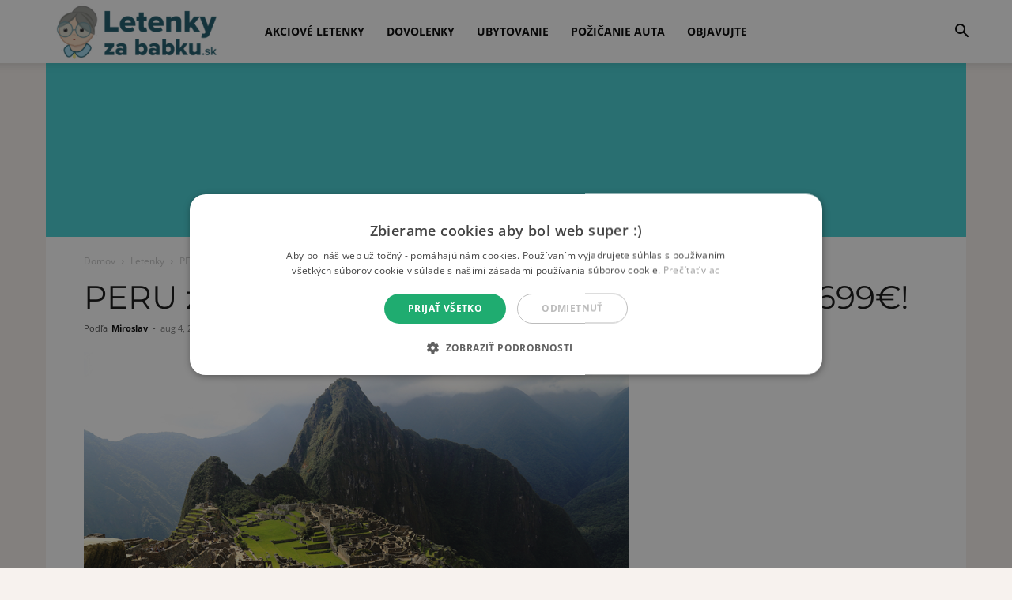

--- FILE ---
content_type: application/javascript
request_url: https://cdn.cookie-script.com/s/1bf2ad356a2f0124b2ec83106dae67a1.js
body_size: 25573
content:
/*@cc_on;document.querySelectorAll||(document.querySelectorAll=function(e){var o,t=document.createElement('style'),n=[];for(document.documentElement.firstChild.appendChild(t),document._qsa=[],t.styleSheet.cssText=e+'{x-qsa:expression(document._qsa && document._qsa.push(this))}',window.scrollBy(0,0),t.parentNode.removeChild(t);document._qsa.length;)(o=document._qsa.shift()).style.removeAttribute('x-qsa'),n.push(o);return document._qsa=null,n}),document.querySelector||(document.querySelector=function(e){var t=document.querySelectorAll(e);return t.length?t[0]:null});@*/!function(){var t=function(e){return e.replace(/^\s+|\s+$/g,'')},o=function(e){return new RegExp('(^|\\s+)'+e+'(\\s+|$)')},n=function(e,t,o){for(var n=0;n<e.length;n++)t.call(o,e[n])};function e(e){this.element=e};e.prototype={add:function(){n(arguments,function(e){this.contains(e)||(this.element.className=t(this.element.className+' '+e))},this)},remove:function(){n(arguments,function(e){this.element.className=t(this.element.className.replace(o(e),' '))},this)},toggle:function(e){return this.contains(e)?(this.remove(e),!1):(this.add(e),!0)},contains:function(e){return o(e).test(this.element.className)},item:function(e){return this.element.className.split(/\s+/)[e]||null},replace:function(e,t){this.remove(e),this.add(t)}},'classList'in Element.prototype||Object.defineProperty(Element.prototype,'classList',{get:function(){return new e(this)}}),window.DOMTokenList&&!DOMTokenList.prototype.replace&&(DOMTokenList.prototype.replace=e.prototype.replace)}();Array.prototype.indexOf||(Array.prototype.indexOf=function(e,t){'use strict';var o;if(null==this)throw new TypeError('"this" is null or not defined');var i=Object(this),c=i.length>>>0;if(0===c)return-1;var n=0|t;if(n>=c)return-1;for(o=Math.max(n>=0?n:c-Math.abs(n),0);o<c;o++)if(o in i&&i[o]===e)return o;return-1});if(!(!!CookieScript&&!!CookieScript.instance)){var CookieScript=function(){this.version='20211221';this.initTime=null;this.onAcceptAll=function(){};this.onAccept=function(){};this.onReject=function(){};this.onClose=function(){};var k={core:null,other:null};function Mt(e){if(typeof e==='function'){k.other=e}
else if(typeof e==='object'){if(e.core){k.core=e.fn}}};Object.defineProperties(this,{onChangeIABCategoryMap:{set:Mt,enumerable:!1,configurable:!1},});function ro(e){if(k.core&&typeof k.core==='function'){k.core(e)};if(k.other&&typeof k.other==='function'){k.other(e)}};this.currentState=function(){var e={action:s('action')};var t=s('key');if(t){e.key=t};e.categories=T();return e};this.expireDays=function(){return Ae};this.hash=function(){return Dt};this.show=function(){C()};this.hide=function(){w();x()};this.categories=function(){return n};this.getCookieValueForQueryArg=function(){var e=g(),t=o.get(e);if(t){return e+'='+encodeURIComponent(t)};return''};this.dispatchEventNames=[];this.currentLang=null;this.iabCMP=null;this.getCMPId=function(){return Number(Se)};this.getIABSdkUrl=function(){return Ee};this.getIABVendorsIds=function(){return Ce};this.getIABLegIntPurposes=function(){return Ie};this.isCheckedIABCategoryMap=function(){return!1};this.getIABText=function(){return Te};this.getIABTextTranslations=function(){return Le};this.showIABSpecificTab=function(e){return!1};this.setCMPCookie=function(e){c('CMP',e)};this.getCMPCookie=function(){return s('CMP')};this.forceDispatchCSLoadEvent=function(){h('CookieScriptLoaded')};this.applyTranslation=function(e){P(e)};this.applyCurrentCookiesState=function(){N()};this.applyTranslationByCode=function(e,t){if(t===undefined){t={rebuildIab:!!document.querySelector('div[data-cs-maintab-content="setting_advertising"]')}};Pe(e,t)};this.acceptAllAction=function(){be(!0);var e='acceptall',t=U(n),o=m();w();c('action','accept');f();G(n);O(n);B(n);c('categories',JSON.stringify(t));b(!0);p(!0);D('accept',t.join(','));if(o){a(e,'')}
else{a('first'+e,'')};I(!0);x();ft();Z();M();V('selectAll')};this.acceptAction=function(e,t){var r=m(),o;if(typeof e==='undefined'){o=pt();G(o)}
else{if(K){e.push('strict')};o=v(e);if(t==='undefined'){Y(o)}};var i=U(o);if(o.length===n.length){f();b(!0);p(!0)}
else{f(o);b(!0,o);p(!0,o)};O(o);B(o);S(o);E(o);if(i.length>0){c('action','accept');c('categories',JSON.stringify(i));D('accept',i.join(','));if(r){a('accept',i.join(','))}
else{a('firstaccept',i.join(','))}}
else{c('action','reject');c('categories',[]);D('reject','');if(r){a('reject','')}
else{a('firstreject','')}};if(t!=='undefined'&&t===!0){return};V('setOnlyChecked');w();I(o.length===n.length);x();mt(o);Z();M()};this.rejectAllAction=function(){be(!1);G([]);var e=m();if(e){a('reject','')}
else{a('firstreject','')};c('action','reject');c('categories',JSON.stringify([]));D('reject','');S();E();w();I(!1);x();ht();Z();M();b(!1);p(!1);V('rejectAll')};this.demoLoadView=function(){l('Warning is real site script')};var t=this,It='\n    <style data-type="cookiescriptstyles">\n      #cookiescript_injected {\r\n    background-color: #ffffff;\r\n    z-index: 999997;\r\n    opacity: 1;\r\n    font-size: 14px;\r\n    font-weight: normal;\r\n    font-family: \'Open Sans\', Arial, \'Trebuchet MS\', \'Segoe UI\', \'Helvetica\', sans-serif;\r\n    box-shadow: 1px 2px 8px 0 rgba(0, 0, 0, 0.35);\r\n    color: #444444;\r\n    box-sizing: border-box;\r\n}\r\n.cookiescript_checkbox_label {\r\n    cursor: pointer;\r\n    display: flex;\r\n    align-items: center;\r\n    padding:0 4px;\r\n    line-height: 1.5;\r\n    margin:0;\r\n\ttext-align: left;\r\n}\r\n.cookiescript_pre_header {\r\n    display: flex;\r\n    justify-content: flex-end;\r\n    align-items: center;\r\n    position: absolute;\r\n    top: 15px;\r\n    right: 15px;\r\n}\r\n#cookiescript_close {\r\n    font-size: 29px;\r\n    line-height: 13px;\r\n    cursor: pointer;\r\n    color: #444444;\r\n    height: 15px;\r\n    width: 15px;\r\n    margin: 0 0 0 10px;\r\n    padding: 0;\r\n    overflow: hidden;\r\n    letter-spacing: 0;\r\n    font-family: \'Trebuchet MS\', \'Arial\', sans-serif;\r\n    font-weight: 100;\r\n    opacity: 0.85;\r\n    z-index: 999999;\r\n    position: relative;\r\n    top: -1px;\r\n}\r\n\r\n#cookiescript_buttons {\r\n    display: flex;\r\n    flex-direction: row;\r\n    font-weight: 700;\r\n}\r\n#cookiescript_manage_wrap {\r\n    text-transform: uppercase;\r\n    text-align: center;\r\n    font-size: 12px;\r\n    letter-spacing: 0.4px;\r\n    font-weight: 700;\r\n}\r\n#cookiescript_manage {\r\n    display: inline;\r\n    cursor: pointer;\r\n    color: #444444;\r\n    opacity:0.85;\r\n    margin-left:-15px;\r\n}\r\n#cookiescript_manage #cookiescript_manageicon .cookiescript_gear {\r\n    fill: #444444;\r\n}\r\n#cookiescript_manage:hover #cookiescript_manageicon .cookiescript_gear {\r\n    fill: #1fac70;;\r\n}\r\n\r\nsvg#cookiescript_manageicon {\r\n    width: 15px;\r\n    height: 15px;\r\n    display: inline;\r\n    margin: 0 5px 0 0;\r\n    padding: 0;\r\n    position: relative;\r\n    top: 3px;\r\n    vertical-align: baseline;\r\n}\r\n#cookiescript_header {\r\n    background-color: transparent;\r\n    z-index: 999998;\r\n    color: #444444;\r\n    font-size: 18px;\r\n    line-height: 1.3;\r\n    font-weight: 600;\r\n    letter-spacing: 0.4px;\r\n    opacity:1;\r\n}\r\n.cookiescript_checkbox {\r\n    display: flex;\r\n    flex-direction: row;\r\n}\r\ninput.cookiescript_checkbox_input {\r\n}\r\nspan.cookiescript_checkbox_text {\r\n    display: inline-block;\r\n    font-size: 12px;\r\n    margin: 0;\r\n    text-transform: uppercase;\r\n    font-weight: 600;\r\n    color: #444444;\r\n    letter-spacing: 1px;\r\n}\r\n\r\n#cookiescript_save {\r\n    border: 0;\r\n    transition: all 0.25s ease 0s;\r\n    background-color: #1fac70;\r\n    color: #ffffff;\r\n    text-transform: uppercase;\r\n    font-size: 12px;\r\n    text-align: center;\r\n    line-height: 3.2;\r\n    letter-spacing: 0.4px;\r\n}\r\n\/*IE 9 fixes*\/\r\n@media screen and (min-width:0\\0) and (min-resolution: .001dpcm) {\r\n    .cookiescript_checkbox_label {\r\n        position: relative;\r\n        top:-10px;\r\n    }\r\n    #cookiescript_accept, #cookiescript_reject, #cookiescript_save{\r\n    \tdisplay: inline-block;\r\n    }\r\n    #cookiescript_buttons{\r\n    \ttext-align:center;\r\n    }\r\n}\r\n#cookiescript_save{\r\n    display: none;\r\n}\r\n#cookiescript_reject {\r\n    border: 1px solid #bcbcbc;\r\n    text-align: center;\r\n    line-height: 3;\r\n    font-size: 12px;\r\n    text-transform: uppercase;\r\n    letter-spacing: 0.4px;\r\n    color: #bcbcbc;\r\n    background: #ffffff;\r\n}\r\n#cookiescript_accept {\r\n\ttransition: all 0.25s ease 0s;\r\n\ttext-transform: uppercase;\r\n\tfont-size: 12px;\r\n\ttext-align: center;\r\n\tletter-spacing: 0.4px;\r\n\tborder: 0;\r\n\tbackground-color: #1fac70;\r\n\tcolor: #ffffff;\r\n\tline-height: 3.2;\r\n}\r\n\r\n#cookiescript_accept, #cookiescript_reject, #cookiescript_save {\r\n    font-weight: 700;\r\n    cursor: pointer;\r\n    white-space: nowrap;\r\n    transition-duration: 100ms;\r\n    transition-timing-function: ease-in-out;\r\n    min-width: 103px;\r\n}\r\n.cookiescript_bigger {\r\n    transform: scale(1.1);\r\n}\r\n#cookiescript_link {\r\n    text-decoration: none;\r\n    color: #444444;\r\n    font-size: 11px;\r\n    text-align: center;\r\n    font-weight: 400;\r\n    text-transform: uppercase;\r\n    opacity: 0.8;\r\n\tdisplay:inline !important;\r\n}\r\n\r\n#cookiescript_readmore,\r\n#cookiescript_reportlink,\r\n#cookiescript_cookiescriptlink {\r\n    border: 0;\r\n    padding: 0;\r\n    cursor: pointer;\r\n    margin: 0;\r\n    transition: all 100ms ease 0s;\r\n    background-color: transparent;\r\n    display: inline;\r\n    font-size: 12px;\r\n    text-decoration: none;\r\n}\r\n\r\n#cookiescript_readmore{\r\n    color: #999999;\r\n}\r\n#cookiescript_reportlink,\r\n#cookiescript_cookiescriptlink {\r\n    color: #444444;\r\n}\r\n\r\n\r\n#cookiescript_readmore:hover,\r\n#cookiescript_reportlink:hover,\r\n#cookiescript_cookiescriptlink:hover {\r\n    text-decoration: underline;\r\n    color: #999999;\r\n\r\n}\r\n\r\n#cookiescript_description {\r\n    color: #444444;\r\n    font-size: 12px;\r\n    letter-spacing: 0.3px;\r\n    line-height: 1.65;\r\n    font-weight: 400;\r\n}\r\n#cookiescript_checkboxs {\r\n}\r\n#cookiescript_close:hover,\r\n#cookiescript_manage:hover,\r\n#cookiescript_link:hover\r\n{\r\n    opacity: 1;\r\n}\r\n\r\n#cookiescript_reject:hover {\r\n    background-color: #ebebeb;\r\n}\r\n\r\n#cookiescript_accept:hover{\r\n\tbackground-color: #31b37c;\r\n}\r\n#cookiescript_save:hover {\r\n    background-color: #31b37c;\r\n}\r\n\r\n#cookiescript_readmore:hover,\r\n#cookiescript_reportlink:hover,\r\n#cookiescript_cookiescriptlink:hover\r\n{\r\n    color: #31b37c;\r\n}\r\n\r\n@media print{\r\n    #cookiescript_injected{\r\n        display:none;\r\n    }\r\n}\r\n\r\n.cookiescript_fullreport,\r\n.cookiescript_fullreport tbody,\r\n.cookiescript_fullreport thead,\r\n.cookiescript_fullreport tr,\r\n.cookiescript_fullreport th,\r\n.cookiescript_fullreport td {\r\n  margin: 0;\r\n  padding: 0;\r\n  border: 0;\r\n  font-size: 100%;\r\n  font: inherit;\r\n  vertical-align: baseline;\r\n}\r\ntable.cookiescript_fullreport {\r\n  border-collapse: collapse;\r\n  border-spacing: 0;\r\n}\r\n\r\n.cookiescript_fullreport caption {\r\n    font-weight: 600;\r\n    padding: 10px;\r\n    text-align: left;\r\n    color: #6f6f6f;\r\n    font-size: 12px;\r\n    caption-side: top;\r\n}\r\n\r\n#cookiescript_maintabs {\r\n\tdisplay: flex;\r\n\tjustify-content: space-around;\r\n\tbackground: rgba(193, 193, 193, 0.8);\r\n\talign-items: stretch;\r\n\toverflow: hidden;\r\n\tmin-height: 36px;\r\n}\r\n\r\n#cookiescript_categories,\r\n#cookiescript_iab_type {\r\n\tdisplay: flex;\r\n\tjustify-content: center;\r\n\tpadding: 7px 0;\r\n\tborder-bottom: 1px solid #F1F1F1;\r\n\tflex-wrap: wrap;\r\n}\r\n\r\n#cookiescript_cookietablewrap {\r\n\tmax-width: 1140px;\r\n\toverflow: hidden;\r\n    min-height: 216px;\r\n\t-webkit-background-clip: padding-box;\r\n\tbackground-clip: padding-box;\r\n\tmax-height: 350px;\r\n\tbox-sizing: border-box;\r\n\twidth: 100%;\r\n\tposition: relative;\r\n\tdisplay: flex;\r\n\tflex-direction: column;\r\n}\r\n\r\n#cookiescript_cookietablewrap.cookiescript_hidden {\r\n\topacity: 0.0;\r\n\theight: 0;\r\n\tmin-height: 0;\r\n\tmax-height: 0;\r\n\tmargin: 0;\r\n}\r\n\r\n#cookiescript_reportwrap,\r\n#cookiescript_iabwrap {\r\n\theight: 137px;\r\n\toverflow: auto;\r\n}\r\n\r\n#cookiescript_reportwrap > div,\r\n#cookiescript_iabwrap > div {\r\n\ttransition: opacity 200ms 0ms, height 0ms 200ms;\r\n}\r\n\r\n.cookiescript_category_description {\r\n\tpadding: 7px 10px;\r\n\tfont-size: 11px;\r\n\ttext-align: left;\r\n\tfont-weight: normal;\r\n\tline-height: 1.5;\r\n\tcolor: #6f6f6f;\r\n\tmargin: 0;\r\n}\r\n\r\n.cookiescript_fullreport th {\r\n\tbackground: #F5F5F5;\r\n\tcolor: #4b4b4b;\r\n}\r\n\r\n#cookiescript_categories > div,\r\n#cookiescript_iab_type > div {\r\n\tcursor: pointer;\r\n\tpadding: 0 9px;\r\n\tfont-size: 11px;\r\n\tfont-weight: 600;\r\n\tbackground: #f5f5f5;\r\n\tcolor: #4b4b4b;\r\n\tline-height: 2;\r\n\tmargin: 3px 5px;\r\n\twhite-space: nowrap;\r\n}\r\n\r\n#cookiescript_maintabs > div {\r\n\tcursor: pointer;\r\n\twidth: 50%;\r\n\ttransition: all 300ms ease 0s;\r\n\ttext-transform: uppercase;\r\n\tfont-size: 12px;\r\n\ttext-align: center;\r\n\tline-height: 1.5;\r\n\tfont-weight: 500;\r\n\tcolor: #FEFEFE;\r\n\tpadding: 9px 0;\r\n\tposition: relative;\r\n}\r\n\r\n#cookiescript_maintabs .cookiescript_active {\r\n\tbackground: #fefefe;\r\n\tcolor: #1fac70;\r\n}\r\n\r\n#cookiescript_declarationwrap {\r\n\tbackground: #FEFEFE;\r\n\ttransition: opacity 200ms 0ms, height 0ms 200ms;\r\n}\r\n\r\n#cookiescript_categories .cookiescript_active,\r\n#cookiescript_iab_type .cookiescript_active {\r\n\tbackground: #1fac70;\r\n\tcolor: #FEFEFE;\r\n}\r\n\r\n#cookiescript_reportwrap::-webkit-scrollbar-track,\r\n#cookiescript_iabwrap::-webkit-scrollbar-track,\r\n#cookiescript_aboutwrap::-webkit-scrollbar-track {\r\n\tbackground-color: #DADADA;\r\n}\r\n\r\n#cookiescript_reportwrap::-webkit-scrollbar,\r\n#cookiescript_iabwrap::-webkit-scrollbar,\r\n#cookiescript_aboutwrap::-webkit-scrollbar {\r\n\twidth: 6px;\r\n\theight: 6px;\r\n}\r\n\r\n#cookiescript_reportwrap::-webkit-scrollbar-thumb,\r\n#cookiescript_iabwrap::-webkit-scrollbar-thumb,\r\n#cookiescript_aboutwrap::-webkit-scrollbar-thumb {\r\n\tbackground-color: #1fac70;\r\n}\r\n\r\n.cookiescript_fullreport {\r\n\tborder-collapse: collapse;\r\n\twidth: 100%;\r\n\t}\r\n\r\n.cookiescript_fullreport td:nth-child(1) {\r\n\tfont-weight: 600;\r\n}\r\n\r\n.cookiescript_fullreport td:nth-child(3), .cookiescript_fullreport th:nth-child(3) {\r\n\ttext-align: center;\r\n}\r\n\r\n.cookiescript_fullreport td, .cookiescript_fullreport th {\r\n\twhite-space: normal;\r\n\tpadding: 0 8px;\r\n\tfont-size: 11px;\r\n\tfont-weight: 600;\r\n\ttext-align: left;\r\n\tline-height: 1.5;\r\n\tmargin: 0;\r\n}\r\n\r\n.cookiescript_fullreport td {\r\n\tpadding: 7px 8px;\r\n\tline-height: 1.3;\r\n\tvertical-align: top;\r\n\tfont-weight: 400;\r\n\tborder-bottom: 1px solid #F1F1F1;\r\n\tborder-top: 0;\r\n\tborder-left: 0;\r\n\tborder-right: 0;\r\n\tcolor: #6f6f6f;\r\n\tbackground: transparent;\r\n}\r\n.cookiescript_fullreport th {\r\n\tpadding: 7px 8px;\r\n\tvertical-align: middle;\r\n}\r\n.cookiescript_vendor_name a {\r\n\ttext-decoration: underline;\r\n\tfont-weight: bold;\r\n\tcolor: #6f6f6f;\r\n\tline-height: normal;\r\n\tborder: 0;\r\n\tpadding: 0;\r\n\tmargin: 0;\r\n\tbackground: transparent;\r\n\tfont-size: 11px;\r\n}\r\n.cookiescript_vendor_name a:hover {\r\n\tcolor: #000;\r\n}\r\n\r\n.cookiescript_fullreport td:last-child, .cookiescript_fullreport th:last-child {\r\n\tpadding-right: 18px;\r\n}\r\n\r\n.cookiescript_fullreport td:nth-child(1), .cookiescript_fullreport th:nth-child(1) {\r\n\tpadding-left: 18px;\r\n\tword-break: normal;\r\n}\r\n\r\n#cookiescript_aboutwrap {\r\n\tpadding: 7px 18px;\r\n\tfont-size: 12px;\r\n\ttext-align: left;\r\n\tfont-weight: normal;\r\n\tline-height: 1.5;\r\n\tbackground-color: #fefefe;\r\n\tbox-sizing: border-box;\r\n\tcolor: #6f6f6f;\r\n\ttransition: opacity 200ms 0ms;\r\n\toverflow: auto;\r\n\tflex-grow: 0;\r\n\theight: 180px;\r\n}\r\n\r\n#cookiescript_aboutwrap.cookiescript_hidden {\r\n\topacity: 0;\r\n\theight: 0;\r\n\toverflow: hidden;\r\n\tpadding: 0;\r\n}\r\n\r\n#cookiescript_declarationwrap.cookiescript_hidden {\r\n\topacity: 0;\r\n\theight: 0;\r\n\toverflow: hidden;\r\n}\r\n\r\n#cookiescript_setting_advertising_wrap {\r\n    padding: 7px 18px;\r\n    font-size: 12px;\r\n    text-align: left;\r\n    font-weight: normal;\r\n    line-height: 1.5;\r\n    background-color: #fefefe;\r\n    box-sizing: border-box;\r\n    color: #6f6f6f;\r\n    transition: opacity 200ms 0ms;\r\n    overflow: auto;\r\n    flex-grow: 0;\r\n    height: 180px;\r\n}\r\n\r\n#cookiescript_setting_advertising_wrap.cookiescript_hidden {\r\n    opacity: 0;\r\n    height: 0;\r\n    overflow: hidden;\r\n}\r\n\r\n#cookiescript_tabscontent {\r\n\tbackground: #FEFEFE;\r\n\toverflow: hidden;\r\n\tdisplay: flex;\r\n\tflex-direction: column;\r\n}\r\n\r\n#cookiescript_reportwrap .cookiescript_hidden,\r\n#cookiescript_iabwrap .cookiescript_hidden {\r\n\topacity: 0;\r\n\theight: 0;\r\n\ttransition: opacity 200ms 0ms, height 0ms 200ms;\r\n\toverflow: hidden;\r\n}\r\n#cookiescript_reportdate{\r\n\tfont-size: 12px;\r\n\ttext-align: right;\r\n\topacity: 0.9;\r\n\tpadding: 0 10px;\r\n\tmargin: 0;\r\n}\r\n\r\n#cookiescript_injected.hascookiereport #cookiescript_copyright{\r\n\tdisplay: none;\r\n}\r\n\r\n\r\n@media only screen and (max-width: 414px) {\r\n\t.cookiescript_fullreport thead {\r\n\t\tdisplay: none;\r\n\t}\r\n\r\n\t.cookiescript_fullreport td {\r\n\t\tdisplay: flex;\r\n\t}\r\n\r\n\t.cookiescript_fullreport td::before {\r\n\t\tcontent: attr(label);\r\n\t\tfont-weight: bold;\r\n\t\twidth: 120px;\r\n\t\tmin-width: 120px;\r\n\t}\r\n\r\n\t.cookiescript_category_description,\r\n\t.cookiescript_fullreport td,\r\n\t.cookiescript_fullreport td:nth-child(1),\r\n\t.cookiescript_fullreport td:nth-child(3) {\r\n\t\tpadding: 7px 10px;\r\n\t\ttext-align: left;\r\n\t}\r\n\r\n\t.cookiescript_fullreport td:last-child {\r\n\t\tborder-bottom: none;\r\n\t}\r\n\r\n\t.cookiescript_fullreport tr:nth-child(even) {\r\n\t\tbackground: #f5f5f5;\r\n\t}\r\n\r\n.cookiescript_fullreport tr:nth-child(even) td {\r\n    border-bottom: 1px solid #FFF;\r\n\t}\r\n}\r\n\r\n\r\n@media screen and (min-width:0\\0) and (min-resolution: .001dpcm) {\r\n\t#cookiescript_maintabs > div{\r\n\t\tdisplay:block;\r\n\t\tfloat:left;\r\n\t}\r\n\t#cookiescript_categories > div,\r\n\t#cookiescript_iab_type > div{\r\n\t\tdisplay:inline-block;\r\n\t}\r\n\r\n}\r\n\r\n\r\n#cookiescript_categories > div,\r\n#cookiescript_iab_type > div {\r\n\tborder-radius: 20px;\r\n}\r\n#cookiescript_reportwrap::-webkit-scrollbar-track,\r\n#cookiescript_iabwrap::-webkit-scrollbar-track,\r\n#cookiescript_aboutwrap::-webkit-scrollbar-track {\r\n\tborder-radius: 6px;\r\n}\r\n#cookiescript_reportwrap::-webkit-scrollbar-thumb,\r\n#cookiescript_iabwrap::-webkit-scrollbar-thumb,\r\n#cookiescript_aboutwrap::-webkit-scrollbar-thumb {\r\n\tborder-radius: 5px;\r\n}\r\n#cookiescript_maintabs {\r\n\tborder-top-left-radius: 10px;\r\n\tborder-top-right-radius: 10px;\r\n}\r\n#cookiescript_tabscontent {\r\n\t\r\n\tborder-bottom-right-radius: 10px;\r\n\tborder-bottom-left-radius: 10px;\r\n}\r\n\r\n\r\n\r\n\r\n.cookiescript_rtl {\r\n    direction:rtl;\r\n}\r\n\r\n\/*Start Checkboxes*\/\r\n#cookiescript_injected_fsd .mdc-checkbox,\r\n#cookiescript_injected .mdc-checkbox {\r\n    box-sizing: content-box !important;\r\n}\r\n#cookiescript_injected_fsd .mdc-checkbox__native-control,\r\n#cookiescript_injected .mdc-checkbox__native-control {\r\n    display: block;\r\n    z-index: 1;\r\n}\r\n#cookiescript_injected_fsd .mdc-checkbox .mdc-checkbox__native-control:focus~.mdc-checkbox__background::before, \r\n#cookiescript_injected .mdc-checkbox .mdc-checkbox__native-control:focus~.mdc-checkbox__background::before, \r\n#cookiescript_injected_fsd .mdc-checkbox .mdc-checkbox__native-control:indeterminate~.mdc-checkbox__background::before,\r\n#cookiescript_injected .mdc-checkbox .mdc-checkbox__native-control:indeterminate~.mdc-checkbox__background::before {\r\n    background-color: #FFFFFF;\r\n}\r\n#cookiescript_injected .mdc-checkbox,#cookiescript_injected_fsd .mdc-checkbox{display:inline-block;position:relative;flex:0 0 18px;box-sizing:content-box;width:18px;height:18px;line-height:0;white-space:nowrap;cursor:pointer;vertical-align:bottom;padding:11px}#cookiescript_injected .mdc-checkbox .mdc-checkbox__native-control:checked~.mdc-checkbox__background::before,#cookiescript_injected .mdc-checkbox .mdc-checkbox__native-control:indeterminate~.mdc-checkbox__background::before,#cookiescript_injected_fsd .mdc-checkbox .mdc-checkbox__native-control:checked~.mdc-checkbox__background::before,#cookiescript_injected_fsd .mdc-checkbox .mdc-checkbox__native-control:indeterminate~.mdc-checkbox__background::before{background-color:#0ac190}@supports not (-ms-ime-align:auto){#cookiescript_injected .mdc-checkbox .mdc-checkbox__native-control:checked~.mdc-checkbox__background::before,#cookiescript_injected .mdc-checkbox .mdc-checkbox__native-control:indeterminate~.mdc-checkbox__background::before,#cookiescript_injected_fsd .mdc-checkbox .mdc-checkbox__native-control:checked~.mdc-checkbox__background::before,#cookiescript_injected_fsd .mdc-checkbox .mdc-checkbox__native-control:indeterminate~.mdc-checkbox__background::before{background-color:var(--mdc-theme-secondary, #0ac190)}}#cookiescript_injected .mdc-checkbox .mdc-checkbox__background,#cookiescript_injected_fsd .mdc-checkbox .mdc-checkbox__background{top:11px;left:11px}#cookiescript_injected .mdc-checkbox .mdc-checkbox__background::before,#cookiescript_injected_fsd .mdc-checkbox .mdc-checkbox__background::before{top:-13px;left:-13px;width:40px;height:40px}#cookiescript_injected .mdc-checkbox .mdc-checkbox__native-control,#cookiescript_injected_fsd .mdc-checkbox .mdc-checkbox__native-control{top:0;right:0;left:0;width:40px;height:40px}#cookiescript_injected .mdc-checkbox__native-control:enabled:not(:checked):not(:indeterminate)~.mdc-checkbox__background,#cookiescript_injected_fsd .mdc-checkbox__native-control:enabled:not(:checked):not(:indeterminate)~.mdc-checkbox__background{border-color:#444444;background-color:transparent}#cookiescript_injected .mdc-checkbox__native-control:enabled:checked~.mdc-checkbox__background,#cookiescript_injected .mdc-checkbox__native-control:enabled:indeterminate~.mdc-checkbox__background,#cookiescript_injected_fsd .mdc-checkbox__native-control:enabled:checked~.mdc-checkbox__background,#cookiescript_injected_fsd .mdc-checkbox__native-control:enabled:indeterminate~.mdc-checkbox__background{border-color:#0ac190;background-color:#0ac190}#cookiescript_injected .mdc-checkbox__native-control[disabled]:not(:checked):not(:indeterminate)~.mdc-checkbox__background,#cookiescript_injected_fsd .mdc-checkbox__native-control[disabled]:not(:checked):not(:indeterminate)~.mdc-checkbox__background{border-color:rgba(10,193,144,0.26);background-color:transparent}#cookiescript_injected .mdc-checkbox__native-control[disabled]:checked~.mdc-checkbox__background,#cookiescript_injected .mdc-checkbox__native-control[disabled]:indeterminate~.mdc-checkbox__background,#cookiescript_injected_fsd .mdc-checkbox__native-control[disabled]:checked~.mdc-checkbox__background,#cookiescript_injected_fsd .mdc-checkbox__native-control[disabled]:indeterminate~.mdc-checkbox__background{border-color:transparent;background-color:rgba(10,193,144,0.26)}#cookiescript_injected .mdc-checkbox__native-control:enabled~.mdc-checkbox__background .mdc-checkbox__checkmark,#cookiescript_injected_fsd .mdc-checkbox__native-control:enabled~.mdc-checkbox__background .mdc-checkbox__checkmark{color:#ffffff}#cookiescript_injected .mdc-checkbox__native-control:disabled~.mdc-checkbox__background .mdc-checkbox__checkmark,#cookiescript_injected_fsd .mdc-checkbox__native-control:disabled~.mdc-checkbox__background .mdc-checkbox__checkmark{color:#ffffff}#cookiescript_injected .mdc-checkbox__background,#cookiescript_injected_fsd .mdc-checkbox__background{display:inline-flex;position:absolute;align-items:center;justify-content:center;box-sizing:border-box;width:18px;height:18px;border:2px solid #0ac190;border-radius:2px;background-color:transparent;pointer-events:none;will-change:background-color,border-color;transition:background-color 90ms 0s cubic-bezier(.4,0,.6,1),border-color 90ms 0s cubic-bezier(.4,0,.6,1)}#cookiescript_injected .mdc-checkbox__background .mdc-checkbox__background::before,#cookiescript_injected_fsd .mdc-checkbox__background .mdc-checkbox__background::before{background-color:#000}@supports not (-ms-ime-align:auto){#cookiescript_injected .mdc-checkbox__checkmark,#cookiescript_injected_fsd .mdc-checkbox__checkmark{position:absolute;top:0;right:0;bottom:0;left:0;width:100%;opacity:0;transition:opacity 180ms 0s cubic-bezier(.4,0,.6,1)}#cookiescript_injected .mdc-checkbox__checkmark-path,#cookiescript_injected_fsd .mdc-checkbox__checkmark-path{transition:stroke-dashoffset 180ms 0s cubic-bezier(.4,0,.6,1);stroke:currentColor;stroke-width:3.12px;stroke-dashoffset:29.7833385;stroke-dasharray:29.7833385}#cookiescript_injected .mdc-checkbox__native-control:checked~.mdc-checkbox__background,#cookiescript_injected .mdc-checkbox__native-control:indeterminate~.mdc-checkbox__background,#cookiescript_injected_fsd .mdc-checkbox__native-control:checked~.mdc-checkbox__background,#cookiescript_injected_fsd .mdc-checkbox__native-control:indeterminate~.mdc-checkbox__background{transition:border-color 90ms 0s cubic-bezier(0,0,.2,1),background-color 90ms 0s cubic-bezier(0,0,.2,1)}#cookiescript_injected .mdc-checkbox__native-control:checked~.mdc-checkbox__background .mdc-checkbox__checkmark-path,#cookiescript_injected .mdc-checkbox__native-control:indeterminate~.mdc-checkbox__background .mdc-checkbox__checkmark-path,#cookiescript_injected_fsd .mdc-checkbox__native-control:checked~.mdc-checkbox__background .mdc-checkbox__checkmark-path,#cookiescript_injected_fsd .mdc-checkbox__native-control:indeterminate~.mdc-checkbox__background .mdc-checkbox__checkmark-path{stroke-dashoffset:0}#cookiescript_injected .mdc-checkbox__background::before,#cookiescript_injected_fsd .mdc-checkbox__background::before{position:absolute;-webkit-transform:scale(0,0);transform:scale(0,0);border-radius:50%;opacity:0;pointer-events:none;content:"";will-change:opacity,transform;transition:opacity 90ms 0s cubic-bezier(.4,0,.6,1),-webkit-transform 90ms 0s cubic-bezier(.4,0,.6,1);transition:opacity 90ms 0s cubic-bezier(.4,0,.6,1),transform 90ms 0s cubic-bezier(.4,0,.6,1);transition:opacity 90ms 0s cubic-bezier(.4,0,.6,1),transform 90ms 0s cubic-bezier(.4,0,.6,1),-webkit-transform 90ms 0s cubic-bezier(.4,0,.6,1)}#cookiescript_injected .mdc-checkbox__native-control:focus~.mdc-checkbox__background::before,#cookiescript_injected_fsd .mdc-checkbox__native-control:focus~.mdc-checkbox__background::before{-webkit-transform:scale(1);transform:scale(1);opacity:.12;transition:opacity 80ms 0s cubic-bezier(0,0,.2,1),-webkit-transform 80ms 0s cubic-bezier(0,0,.2,1);transition:opacity 80ms 0s cubic-bezier(0,0,.2,1),transform 80ms 0s cubic-bezier(0,0,.2,1);transition:opacity 80ms 0s cubic-bezier(0,0,.2,1),transform 80ms 0s cubic-bezier(0,0,.2,1),-webkit-transform 80ms 0s cubic-bezier(0,0,.2,1)}#cookiescript_injected .mdc-checkbox__native-control,#cookiescript_injected_fsd .mdc-checkbox__native-control{position:absolute;margin:0;padding:0;opacity:0;cursor:inherit}#cookiescript_injected .mdc-checkbox__native-control:disabled,#cookiescript_injected_fsd .mdc-checkbox__native-control:disabled{cursor:default;pointer-events:none}#cookiescript_injected .mdc-checkbox__native-control:checked~.mdc-checkbox__background .mdc-checkbox__checkmark,#cookiescript_injected_fsd .mdc-checkbox__native-control:checked~.mdc-checkbox__background .mdc-checkbox__checkmark{transition:opacity 180ms 0s cubic-bezier(0,0,.2,1),-webkit-transform 180ms 0s cubic-bezier(0,0,.2,1);transition:opacity 180ms 0s cubic-bezier(0,0,.2,1),transform 180ms 0s cubic-bezier(0,0,.2,1);transition:opacity 180ms 0s cubic-bezier(0,0,.2,1),transform 180ms 0s cubic-bezier(0,0,.2,1),-webkit-transform 180ms 0s cubic-bezier(0,0,.2,1);opacity:1}#cookiescript_injected .mdc-checkbox__native-control:indeterminate~.mdc-checkbox__background .mdc-checkbox__checkmark,#cookiescript_injected_fsd .mdc-checkbox__native-control:indeterminate~.mdc-checkbox__background .mdc-checkbox__checkmark{-webkit-transform:rotate(45deg);transform:rotate(45deg);opacity:0;transition:opacity 90ms 0s cubic-bezier(.4,0,.6,1),-webkit-transform 90ms 0s cubic-bezier(.4,0,.6,1);transition:opacity 90ms 0s cubic-bezier(.4,0,.6,1),transform 90ms 0s cubic-bezier(.4,0,.6,1);transition:opacity 90ms 0s cubic-bezier(.4,0,.6,1),transform 90ms 0s cubic-bezier(.4,0,.6,1),-webkit-transform 90ms 0s cubic-bezier(.4,0,.6,1)}#cookiescript_injected .mdc-checkbox,#cookiescript_injected_fsd .mdc-checkbox{-webkit-tap-highlight-color:transparent}}\r\n\/*End Checkboxes*\/\r\n\r\n\r\n\/*Start Toggle*\/\r\n\r\n#cookiescript_injected .mdc-elevation-overlay,#cookiescript_injected_fsd .mdc-elevation-overlay{position:absolute;border-radius:inherit;pointer-events:none;opacity:0;transition:opacity 280ms cubic-bezier(.4,0,.2,1);background-color:#fff}#cookiescript_injected .mdc-switch,#cookiescript_injected_fsd .mdc-switch{align-items:center;background:0 0;border:none;cursor:pointer;display:inline-flex;flex-shrink:0;margin:0;outline:0;overflow:visible;padding:0;position:relative}#cookiescript_injected .mdc-switch:disabled,#cookiescript_injected_fsd .mdc-switch:disabled{cursor:default;pointer-events:none}#cookiescript_injected .mdc-switch input[type=checkbox],#cookiescript_injected_fsd .mdc-switch input[type=checkbox]{display:none;visibility:hidden}#cookiescript_injected .mdc-switch__track,#cookiescript_injected_fsd .mdc-switch__track{overflow:hidden;position:relative;width:100%}#cookiescript_injected .mdc-switch__track::after,#cookiescript_injected .mdc-switch__track::before,#cookiescript_injected_fsd .mdc-switch__track::after,#cookiescript_injected_fsd .mdc-switch__track::before{border:1px solid transparent;border-radius:inherit;box-sizing:border-box;content:"";height:100%;left:0;position:absolute;width:100%}#cookiescript_injected .mdc-switch__track::before,#cookiescript_injected_fsd .mdc-switch__track::before{transition:-webkit-transform 75ms 0s cubic-bezier(0,0,.2,1);transition:transform 75ms 0s cubic-bezier(0,0,.2,1);-webkit-transform:translateX(0);transform:translateX(0)}#cookiescript_injected .mdc-switch__track::after,#cookiescript_injected_fsd .mdc-switch__track::after{transition:-webkit-transform 75ms 0s cubic-bezier(.4,0,.6,1);transition:transform 75ms 0s cubic-bezier(.4,0,.6,1);-webkit-transform:translateX(-100%);transform:translateX(-100%)}#cookiescript_injected .mdc-switch__track[dir=rtl]::after,#cookiescript_injected [dir=rtl] .mdc-switch__track::after,#cookiescript_injected_fsd .mdc-switch__track[dir=rtl]::after,#cookiescript_injected_fsd [dir=rtl] .mdc-switch__track::after{-webkit-transform:translateX(100%);transform:translateX(100%)}#cookiescript_injected .mdc-switch--selected .mdc-switch__track::before,#cookiescript_injected_fsd .mdc-switch--selected .mdc-switch__track::before{transition:-webkit-transform 75ms 0s cubic-bezier(.4,0,.6,1);transition:transform 75ms 0s cubic-bezier(.4,0,.6,1);-webkit-transform:translateX(100%);transform:translateX(100%)}#cookiescript_injected .mdc-switch--selected .mdc-switch__track[dir=rtl]::before,#cookiescript_injected [dir=rtl] .mdc-switch--selected .mdc-switch__track::before,#cookiescript_injected_fsd .mdc-switch--selected .mdc-switch__track[dir=rtl]::before,#cookiescript_injected_fsd [dir=rtl] .mdc-switch--selected .mdc-switch__track::before{-webkit-transform:translateX(-100%);transform:translateX(-100%)}#cookiescript_injected .mdc-switch--selected .mdc-switch__track::after,#cookiescript_injected_fsd .mdc-switch--selected .mdc-switch__track::after{transition:-webkit-transform 75ms 0s cubic-bezier(0,0,.2,1);transition:transform 75ms 0s cubic-bezier(0,0,.2,1);-webkit-transform:translateX(0);transform:translateX(0)}#cookiescript_injected .mdc-switch__handle-track,#cookiescript_injected_fsd .mdc-switch__handle-track{height:100%;pointer-events:none;position:absolute;top:0;transition:-webkit-transform 75ms 0s cubic-bezier(.4,0,.2,1);transition:transform 75ms 0s cubic-bezier(.4,0,.2,1);left:0;right:auto;-webkit-transform:translateX(0);transform:translateX(0)}#cookiescript_injected .mdc-switch__handle-track[dir=rtl],#cookiescript_injected [dir=rtl] .mdc-switch__handle-track,#cookiescript_injected_fsd .mdc-switch__handle-track[dir=rtl],#cookiescript_injected_fsd [dir=rtl] .mdc-switch__handle-track{left:auto;right:0}#cookiescript_injected .mdc-switch--selected .mdc-switch__handle-track,#cookiescript_injected_fsd .mdc-switch--selected .mdc-switch__handle-track{-webkit-transform:translateX(100%);transform:translateX(100%)}#cookiescript_injected .mdc-switch--selected .mdc-switch__handle-track[dir=rtl],#cookiescript_injected [dir=rtl] .mdc-switch--selected .mdc-switch__handle-track,#cookiescript_injected_fsd .mdc-switch--selected .mdc-switch__handle-track[dir=rtl],#cookiescript_injected_fsd [dir=rtl] .mdc-switch--selected .mdc-switch__handle-track{-webkit-transform:translateX(-100%);transform:translateX(-100%)}#cookiescript_injected .mdc-switch__handle,#cookiescript_injected_fsd .mdc-switch__handle{display:flex;pointer-events:auto;position:absolute;top:50%;-webkit-transform:translateY(-50%);transform:translateY(-50%);left:0;right:auto}#cookiescript_injected .mdc-switch__handle[dir=rtl],#cookiescript_injected [dir=rtl] .mdc-switch__handle,#cookiescript_injected_fsd .mdc-switch__handle[dir=rtl],#cookiescript_injected_fsd [dir=rtl] .mdc-switch__handle{left:auto;right:0}#cookiescript_injected .mdc-switch__handle::after,#cookiescript_injected .mdc-switch__handle::before,#cookiescript_injected_fsd .mdc-switch__handle::after,#cookiescript_injected_fsd .mdc-switch__handle::before{border:1px solid transparent;border-radius:inherit;box-sizing:border-box;content:"";width:100%;height:100%;left:0;position:absolute;top:0;transition:background-color 75ms 0s cubic-bezier(.4,0,.2,1),border-color 75ms 0s cubic-bezier(.4,0,.2,1);z-index:-1}#cookiescript_injected .mdc-switch__shadow,#cookiescript_injected_fsd .mdc-switch__shadow{border-radius:inherit;bottom:0;left:0;position:absolute;right:0;top:0}#cookiescript_injected .mdc-elevation-overlay,#cookiescript_injected_fsd .mdc-elevation-overlay{bottom:0;left:0;right:0;top:0}#cookiescript_injected .mdc-switch__ripple,#cookiescript_injected_fsd .mdc-switch__ripple{left:50%;position:absolute;top:50%;-webkit-transform:translate(-50%,-50%);transform:translate(-50%,-50%);z-index:-1}#cookiescript_injected .mdc-switch:disabled .mdc-switch__ripple,#cookiescript_injected_fsd .mdc-switch:disabled .mdc-switch__ripple{display:none}#cookiescript_injected .mdc-switch__icons,#cookiescript_injected_fsd .mdc-switch__icons{height:100%;position:relative;width:100%;z-index:1}#cookiescript_injected .mdc-switch__icon,#cookiescript_injected_fsd .mdc-switch__icon{bottom:0;left:0;margin:auto;position:absolute;right:0;top:0;opacity:0;transition:opacity 30ms 0s cubic-bezier(.4,0,1,1)}#cookiescript_injected .mdc-switch--selected .mdc-switch__icon--on,#cookiescript_injected .mdc-switch--unselected .mdc-switch__icon--off,#cookiescript_injected_fsd .mdc-switch--selected .mdc-switch__icon--on,#cookiescript_injected_fsd .mdc-switch--unselected .mdc-switch__icon--off{opacity:1;transition:opacity 45ms 30ms cubic-bezier(0,0,.2,1)}#cookiescript_injected .mdc-switch,#cookiescript_injected_fsd .mdc-switch{will-change:transform,opacity}@-webkit-keyframes mdc-ripple-fg-radius-in{from{-webkit-animation-timing-function:cubic-bezier(.4,0,.2,1);animation-timing-function:cubic-bezier(.4,0,.2,1);-webkit-transform:translate(0) scale(1);transform:translate(0) scale(1)}to{-webkit-transform:translate(0) scale(1);transform:translate(0) scale(1)}}@keyframes mdc-ripple-fg-radius-in{from{-webkit-animation-timing-function:cubic-bezier(.4,0,.2,1);animation-timing-function:cubic-bezier(.4,0,.2,1);-webkit-transform:translate(0) scale(1);transform:translate(0) scale(1)}to{-webkit-transform:translate(0) scale(1);transform:translate(0) scale(1)}}@-webkit-keyframes mdc-ripple-fg-opacity-in{from{-webkit-animation-timing-function:linear;animation-timing-function:linear;opacity:0}to{opacity:.1}}@keyframes mdc-ripple-fg-opacity-in{from{-webkit-animation-timing-function:linear;animation-timing-function:linear;opacity:0}to{opacity:.1}}@-webkit-keyframes mdc-ripple-fg-opacity-out{from{-webkit-animation-timing-function:linear;animation-timing-function:linear;opacity:.1}to{opacity:0}}@keyframes mdc-ripple-fg-opacity-out{from{-webkit-animation-timing-function:linear;animation-timing-function:linear;opacity:.1}to{opacity:0}}#cookiescript_injected .mdc-switch .mdc-switch__ripple::after,#cookiescript_injected .mdc-switch .mdc-switch__ripple::before,#cookiescript_injected_fsd .mdc-switch .mdc-switch__ripple::after,#cookiescript_injected_fsd .mdc-switch .mdc-switch__ripple::before{position:absolute;border-radius:50%;opacity:0;pointer-events:none;content:""}#cookiescript_injected .mdc-switch .mdc-switch__ripple::before,#cookiescript_injected_fsd .mdc-switch .mdc-switch__ripple::before{transition:opacity 15ms linear,background-color 15ms linear;z-index:1}#cookiescript_injected .mdc-switch .mdc-switch__ripple::after,#cookiescript_injected_fsd .mdc-switch .mdc-switch__ripple::after{z-index:0}#cookiescript_injected .mdc-switch.mdc-ripple-upgraded .mdc-switch__ripple::before,#cookiescript_injected_fsd .mdc-switch.mdc-ripple-upgraded .mdc-switch__ripple::before{-webkit-transform:scale(1);transform:scale(1)}#cookiescript_injected .mdc-switch.mdc-ripple-upgraded .mdc-switch__ripple::after,#cookiescript_injected_fsd .mdc-switch.mdc-ripple-upgraded .mdc-switch__ripple::after{top:0;left:0;-webkit-transform:scale(0);transform:scale(0);-webkit-transform-origin:center center;transform-origin:center center}#cookiescript_injected .mdc-switch.mdc-ripple-upgraded--unbounded .mdc-switch__ripple::after,#cookiescript_injected_fsd .mdc-switch.mdc-ripple-upgraded--unbounded .mdc-switch__ripple::after{top:0;left:0}#cookiescript_injected .mdc-switch.mdc-ripple-upgraded--foreground-activation .mdc-switch__ripple::after,#cookiescript_injected_fsd .mdc-switch.mdc-ripple-upgraded--foreground-activation .mdc-switch__ripple::after{-webkit-animation:mdc-ripple-fg-radius-in 225ms forwards,mdc-ripple-fg-opacity-in 75ms forwards;animation:mdc-ripple-fg-radius-in 225ms forwards,mdc-ripple-fg-opacity-in 75ms forwards}#cookiescript_injected .mdc-switch.mdc-ripple-upgraded--foreground-deactivation .mdc-switch__ripple::after,#cookiescript_injected_fsd .mdc-switch.mdc-ripple-upgraded--foreground-deactivation .mdc-switch__ripple::after{-webkit-animation:mdc-ripple-fg-opacity-out 150ms;animation:mdc-ripple-fg-opacity-out 150ms;-webkit-transform:translate(0) scale(1);transform:translate(0) scale(1)}#cookiescript_injected .mdc-switch .mdc-switch__ripple::after,#cookiescript_injected .mdc-switch .mdc-switch__ripple::before,#cookiescript_injected_fsd .mdc-switch .mdc-switch__ripple::after,#cookiescript_injected_fsd .mdc-switch .mdc-switch__ripple::before{top:calc(50% - 50%);left:calc(50% - 50%);width:100%;height:100%}#cookiescript_injected .mdc-switch.mdc-ripple-upgraded .mdc-switch__ripple::after,#cookiescript_injected .mdc-switch.mdc-ripple-upgraded .mdc-switch__ripple::before,#cookiescript_injected_fsd .mdc-switch.mdc-ripple-upgraded .mdc-switch__ripple::after,#cookiescript_injected_fsd .mdc-switch.mdc-ripple-upgraded .mdc-switch__ripple::before{top:0;left:0;width:0;height:0}#cookiescript_injected .mdc-switch.mdc-ripple-upgraded .mdc-switch__ripple::after,#cookiescript_injected_fsd .mdc-switch.mdc-ripple-upgraded .mdc-switch__ripple::after{width:0;height:0}#cookiescript_injected .mdc-switch,#cookiescript_injected_fsd .mdc-switch{width:36px}#cookiescript_injected .mdc-switch.mdc-switch--selected:enabled .mdc-switch__handle::after{background:}#cookiescript_injected .mdc-switch.mdc-switch--selected:enabled:hover:not(:focus):not(:active) .mdc-switch__handle::after{background:}#cookiescript_injected .mdc-switch.mdc-switch--selected:enabled:focus:not(:active) .mdc-switch__handle::after{background:}#cookiescript_injected .mdc-switch.mdc-switch--selected:enabled:active .mdc-switch__handle::after{background:}#cookiescript_injected .mdc-switch.mdc-switch--selected:disabled .mdc-switch__handle::after,#cookiescript_injected_fsd .mdc-switch.mdc-switch--selected:disabled .mdc-switch__handle::after{background:#424242}#cookiescript_injected .mdc-switch.mdc-switch--unselected:enabled .mdc-switch__handle::after,#cookiescript_injected_fsd .mdc-switch.mdc-switch--unselected:enabled .mdc-switch__handle::after{background:#616161}#cookiescript_injected .mdc-switch.mdc-switch--unselected:enabled:hover:not(:focus):not(:active) .mdc-switch__handle::after,#cookiescript_injected_fsd .mdc-switch.mdc-switch--unselected:enabled:hover:not(:focus):not(:active) .mdc-switch__handle::after{background:#212121}#cookiescript_injected .mdc-switch.mdc-switch--unselected:enabled:focus:not(:active) .mdc-switch__handle::after,#cookiescript_injected_fsd .mdc-switch.mdc-switch--unselected:enabled:focus:not(:active) .mdc-switch__handle::after{background:#212121}#cookiescript_injected .mdc-switch.mdc-switch--unselected:enabled:active .mdc-switch__handle::after,#cookiescript_injected_fsd .mdc-switch.mdc-switch--unselected:enabled:active .mdc-switch__handle::after{background:#212121}#cookiescript_injected .mdc-switch.mdc-switch--unselected:disabled .mdc-switch__handle::after,#cookiescript_injected_fsd .mdc-switch.mdc-switch--unselected:disabled .mdc-switch__handle::after{background:#424242}#cookiescript_injected .mdc-switch .mdc-switch__handle::before,#cookiescript_injected_fsd .mdc-switch .mdc-switch__handle::before{background:#fff}#cookiescript_injected .mdc-switch:enabled .mdc-switch__shadow,#cookiescript_injected_fsd .mdc-switch:enabled .mdc-switch__shadow{box-shadow:0 2px 1px -1px rgba(0,0,0,.2),0 1px 1px 0 rgba(0,0,0,.14),0 1px 3px 0 rgba(0,0,0,.12);--mdc-elevation-box-shadow-for-gss:0px 2px 1px -1px rgba(0, 0, 0, 0.2),0px 1px 1px 0px rgba(0, 0, 0, 0.14),0px 1px 3px 0px rgba(0, 0, 0, 0.12)}#cookiescript_injected .mdc-switch:disabled .mdc-switch__shadow,#cookiescript_injected_fsd .mdc-switch:disabled .mdc-switch__shadow{box-shadow:0 0 0 0 rgba(0,0,0,.2),0 0 0 0 rgba(0,0,0,.14),0 0 0 0 rgba(0,0,0,.12);--mdc-elevation-box-shadow-for-gss:0px 0px 0px 0px rgba(0, 0, 0, 0.2),0px 0px 0px 0px rgba(0, 0, 0, 0.14),0px 0px 0px 0px rgba(0, 0, 0, 0.12)}#cookiescript_injected .mdc-switch .mdc-switch__handle,#cookiescript_injected_fsd .mdc-switch .mdc-switch__handle{height:20px}#cookiescript_injected .mdc-switch:disabled .mdc-switch__handle::after,#cookiescript_injected_fsd .mdc-switch:disabled .mdc-switch__handle::after{opacity:.38}#cookiescript_injected .mdc-switch .mdc-switch__handle,#cookiescript_injected_fsd .mdc-switch .mdc-switch__handle{border-radius:10px}#cookiescript_injected .mdc-switch .mdc-switch__handle,#cookiescript_injected_fsd .mdc-switch .mdc-switch__handle{width:20px}#cookiescript_injected .mdc-switch .mdc-switch__handle-track,#cookiescript_injected_fsd .mdc-switch .mdc-switch__handle-track{width:calc(100% - 20px)}#cookiescript_injected .mdc-switch.mdc-switch--selected:enabled .mdc-switch__icon,#cookiescript_injected_fsd .mdc-switch.mdc-switch--selected:enabled .mdc-switch__icon{fill:#fff}#cookiescript_injected .mdc-switch.mdc-switch--selected:disabled .mdc-switch__icon,#cookiescript_injected_fsd .mdc-switch.mdc-switch--selected:disabled .mdc-switch__icon{fill:#fff}#cookiescript_injected .mdc-switch.mdc-switch--unselected:enabled .mdc-switch__icon,#cookiescript_injected_fsd .mdc-switch.mdc-switch--unselected:enabled .mdc-switch__icon{fill:#fff}#cookiescript_injected .mdc-switch.mdc-switch--unselected:disabled .mdc-switch__icon,#cookiescript_injected_fsd .mdc-switch.mdc-switch--unselected:disabled .mdc-switch__icon{fill:#fff}#cookiescript_injected .mdc-switch.mdc-switch--selected:disabled .mdc-switch__icons,#cookiescript_injected_fsd .mdc-switch.mdc-switch--selected:disabled .mdc-switch__icons{opacity:.38}#cookiescript_injected .mdc-switch.mdc-switch--unselected:disabled .mdc-switch__icons,#cookiescript_injected_fsd .mdc-switch.mdc-switch--unselected:disabled .mdc-switch__icons{opacity:.38}#cookiescript_injected .mdc-switch.mdc-switch--selected .mdc-switch__icon,#cookiescript_injected_fsd .mdc-switch.mdc-switch--selected .mdc-switch__icon{width:18px;height:18px}#cookiescript_injected .mdc-switch.mdc-switch--unselected .mdc-switch__icon,#cookiescript_injected_fsd .mdc-switch.mdc-switch--unselected .mdc-switch__icon{width:18px;height:18px}#cookiescript_injected .mdc-switch.mdc-switch--selected:enabled:hover:not(:focus) .mdc-switch__ripple::after,#cookiescript_injected .mdc-switch.mdc-switch--selected:enabled:hover:not(:focus) .mdc-switch__ripple::before{background-color:}#cookiescript_injected .mdc-switch.mdc-switch--selected:enabled:focus .mdc-switch__ripple::after,#cookiescript_injected .mdc-switch.mdc-switch--selected:enabled:focus .mdc-switch__ripple::before{background-color:}#cookiescript_injected .mdc-switch.mdc-switch--selected:enabled:active .mdc-switch__ripple::after,#cookiescript_injected .mdc-switch.mdc-switch--selected:enabled:active .mdc-switch__ripple::before{background-color:}#cookiescript_injected .mdc-switch.mdc-switch--unselected:enabled:hover:not(:focus) .mdc-switch__ripple::after,#cookiescript_injected .mdc-switch.mdc-switch--unselected:enabled:hover:not(:focus) .mdc-switch__ripple::before,#cookiescript_injected_fsd .mdc-switch.mdc-switch--unselected:enabled:hover:not(:focus) .mdc-switch__ripple::after,#cookiescript_injected_fsd .mdc-switch.mdc-switch--unselected:enabled:hover:not(:focus) .mdc-switch__ripple::before{background-color:#424242}#cookiescript_injected .mdc-switch.mdc-switch--unselected:enabled:focus .mdc-switch__ripple::after,#cookiescript_injected .mdc-switch.mdc-switch--unselected:enabled:focus .mdc-switch__ripple::before,#cookiescript_injected_fsd .mdc-switch.mdc-switch--unselected:enabled:focus .mdc-switch__ripple::after,#cookiescript_injected_fsd .mdc-switch.mdc-switch--unselected:enabled:focus .mdc-switch__ripple::before{background-color:#424242}#cookiescript_injected .mdc-switch.mdc-switch--unselected:enabled:active .mdc-switch__ripple::after,#cookiescript_injected .mdc-switch.mdc-switch--unselected:enabled:active .mdc-switch__ripple::before,#cookiescript_injected_fsd .mdc-switch.mdc-switch--unselected:enabled:active .mdc-switch__ripple::after,#cookiescript_injected_fsd .mdc-switch.mdc-switch--unselected:enabled:active .mdc-switch__ripple::before{background-color:#424242}#cookiescript_injected .mdc-switch.mdc-switch--selected:enabled:hover:not(:focus).mdc-ripple-surface--hover .mdc-switch__ripple::before,#cookiescript_injected .mdc-switch.mdc-switch--selected:enabled:hover:not(:focus):hover .mdc-switch__ripple::before,#cookiescript_injected_fsd .mdc-switch.mdc-switch--selected:enabled:hover:not(:focus).mdc-ripple-surface--hover .mdc-switch__ripple::before,#cookiescript_injected_fsd .mdc-switch.mdc-switch--selected:enabled:hover:not(:focus):hover .mdc-switch__ripple::before{opacity:.04}#cookiescript_injected .mdc-switch.mdc-switch--selected:enabled:focus.mdc-ripple-upgraded--background-focused .mdc-switch__ripple::before,#cookiescript_injected .mdc-switch.mdc-switch--selected:enabled:focus:not(.mdc-ripple-upgraded):focus .mdc-switch__ripple::before,#cookiescript_injected_fsd .mdc-switch.mdc-switch--selected:enabled:focus.mdc-ripple-upgraded--background-focused .mdc-switch__ripple::before,#cookiescript_injected_fsd .mdc-switch.mdc-switch--selected:enabled:focus:not(.mdc-ripple-upgraded):focus .mdc-switch__ripple::before{transition-duration:75ms;opacity:.12}#cookiescript_injected .mdc-switch.mdc-switch--selected:enabled:active:not(.mdc-ripple-upgraded) .mdc-switch__ripple::after,#cookiescript_injected_fsd .mdc-switch.mdc-switch--selected:enabled:active:not(.mdc-ripple-upgraded) .mdc-switch__ripple::after{transition:opacity 150ms linear}#cookiescript_injected .mdc-switch.mdc-switch--selected:enabled:active:not(.mdc-ripple-upgraded):active .mdc-switch__ripple::after,#cookiescript_injected_fsd .mdc-switch.mdc-switch--selected:enabled:active:not(.mdc-ripple-upgraded):active .mdc-switch__ripple::after{transition-duration:75ms;opacity:.1}#cookiescript_injected .mdc-switch.mdc-switch--unselected:enabled:hover:not(:focus).mdc-ripple-surface--hover .mdc-switch__ripple::before,#cookiescript_injected .mdc-switch.mdc-switch--unselected:enabled:hover:not(:focus):hover .mdc-switch__ripple::before,#cookiescript_injected_fsd .mdc-switch.mdc-switch--unselected:enabled:hover:not(:focus).mdc-ripple-surface--hover .mdc-switch__ripple::before,#cookiescript_injected_fsd .mdc-switch.mdc-switch--unselected:enabled:hover:not(:focus):hover .mdc-switch__ripple::before{opacity:.04}#cookiescript_injected .mdc-switch.mdc-switch--unselected:enabled:focus.mdc-ripple-upgraded--background-focused .mdc-switch__ripple::before,#cookiescript_injected .mdc-switch.mdc-switch--unselected:enabled:focus:not(.mdc-ripple-upgraded):focus .mdc-switch__ripple::before,#cookiescript_injected_fsd .mdc-switch.mdc-switch--unselected:enabled:focus.mdc-ripple-upgraded--background-focused .mdc-switch__ripple::before,#cookiescript_injected_fsd .mdc-switch.mdc-switch--unselected:enabled:focus:not(.mdc-ripple-upgraded):focus .mdc-switch__ripple::before{transition-duration:75ms;opacity:.12}#cookiescript_injected .mdc-switch.mdc-switch--unselected:enabled:active:not(.mdc-ripple-upgraded) .mdc-switch__ripple::after,#cookiescript_injected_fsd .mdc-switch.mdc-switch--unselected:enabled:active:not(.mdc-ripple-upgraded) .mdc-switch__ripple::after{transition:opacity 150ms linear}#cookiescript_injected .mdc-switch.mdc-switch--unselected:enabled:active:not(.mdc-ripple-upgraded):active .mdc-switch__ripple::after,#cookiescript_injected_fsd .mdc-switch.mdc-switch--unselected:enabled:active:not(.mdc-ripple-upgraded):active .mdc-switch__ripple::after{transition-duration:75ms;opacity:.1}#cookiescript_injected .mdc-switch .mdc-switch__ripple,#cookiescript_injected_fsd .mdc-switch .mdc-switch__ripple{height:48px;width:48px}#cookiescript_injected .mdc-switch .mdc-switch__track,#cookiescript_injected_fsd .mdc-switch .mdc-switch__track{height:14px}#cookiescript_injected .mdc-switch:disabled .mdc-switch__track,#cookiescript_injected_fsd .mdc-switch:disabled .mdc-switch__track{opacity:.12}#cookiescript_injected .mdc-switch:enabled .mdc-switch__track::after{background:;opacity:0.3}#cookiescript_injected .mdc-switch:enabled:hover:not(:focus):not(:active) .mdc-switch__track::after{background:;opacity:0.3}#cookiescript_injected .mdc-switch:enabled:focus:not(:active) .mdc-switch__track::after{background:;opacity:0.3}#cookiescript_injected .mdc-switch:enabled:active .mdc-switch__track::after{background:;opacity:0.3}#cookiescript_injected .mdc-switch:disabled .mdc-switch__track::after,#cookiescript_injected_fsd .mdc-switch:disabled .mdc-switch__track::after{background:#424242}#cookiescript_injected .mdc-switch:enabled .mdc-switch__track::before,#cookiescript_injected_fsd .mdc-switch:enabled .mdc-switch__track::before{background:#e0e0e0}#cookiescript_injected .mdc-switch:enabled:hover:not(:focus):not(:active) .mdc-switch__track::before,#cookiescript_injected_fsd .mdc-switch:enabled:hover:not(:focus):not(:active) .mdc-switch__track::before{background:#e0e0e0}#cookiescript_injected .mdc-switch:enabled:focus:not(:active) .mdc-switch__track::before,#cookiescript_injected_fsd .mdc-switch:enabled:focus:not(:active) .mdc-switch__track::before{background:#e0e0e0}#cookiescript_injected .mdc-switch:enabled:active .mdc-switch__track::before,#cookiescript_injected_fsd .mdc-switch:enabled:active .mdc-switch__track::before{background:#e0e0e0}#cookiescript_injected .mdc-switch:disabled .mdc-switch__track::before,#cookiescript_injected_fsd .mdc-switch:disabled .mdc-switch__track::before{background:#424242}#cookiescript_injected .mdc-switch .mdc-switch__track,#cookiescript_injected_fsd .mdc-switch .mdc-switch__track{border-radius:7px}@media screen and (forced-colors:active),(-ms-high-contrast:active){#cookiescript_injected .mdc-switch:disabled .mdc-switch__handle::after,#cookiescript_injected_fsd .mdc-switch:disabled .mdc-switch__handle::after{opacity:1}#cookiescript_injected .mdc-switch.mdc-switch--selected:disabled .mdc-switch__icons,#cookiescript_injected_fsd .mdc-switch.mdc-switch--selected:disabled .mdc-switch__icons{opacity:1}#cookiescript_injected .mdc-switch.mdc-switch--unselected:disabled .mdc-switch__icons,#cookiescript_injected_fsd .mdc-switch.mdc-switch--unselected:disabled .mdc-switch__icons{opacity:1}#cookiescript_injected .mdc-switch:disabled .mdc-switch__track,#cookiescript_injected_fsd .mdc-switch:disabled .mdc-switch__track{opacity:1}}\r\n\/*End Toggle*\/\r\n#cookiescript_injected_wrapper {\n    background-color: rgba(17, 17, 17, 0.5) !important;\n    position: fixed;\n    padding: 0;\n    width: 100%;\n    left: 0;\n    top: 0;\n    right: 0;\n    bottom: 0;\n    z-index: 999996;\n}\r\n#cookiescript_injected {\r\n    width: 70%;\r\n    margin: 0 auto;\r\n    line-height: 18px;\r\n    letter-spacing: normal;\r\n    position: fixed;\r\n    top: 50%;\r\n    left: 50%;\r\n    transform: translate(-50%, -50%);\r\n    padding: 15px 20px 15px 20px;\r\n    display: flex;\r\n    flex-direction: column;\r\n    text-align: center;\r\n    background-color: #ffffff;\r\n    z-index: 999997;\r\n    opacity: 1;\r\n    font-size: 14px;\r\n    font-weight: normal;\r\n    font-family: \'Open Sans\', Arial, \'Trebuchet MS\', \'Segoe UI\', \'Helvetica\', sans-serif;\r\n    box-shadow: 1px 2px 8px 0 rgba(0, 0, 0, 0.35);\r\n    color: #444444;\r\n    align-items: center;\r\n\tmax-height: 80%;\r\n    overflow-y: auto;\r\n    outline: none;\r\n\tmax-width: 800px;\r\n}\r\n#cookiescript_copyright {\r\n    text-align: center;\r\n    line-height: 1;\r\n}\r\n#cookiescript_buttons {\r\n    flex-wrap: wrap;\r\n    justify-content: center;\r\n    margin: 0 0 15px 0;\r\n}\r\n#cookiescript_manage_wrap {\r\n    margin: 0 0 10px 0;\r\n}\r\n#cookiescript_header {\r\n    padding: 0;\r\n    margin-top: 20px;\r\n    margin-bottom: 10px;\r\n    text-align: center;\r\n}\r\n#cookiescript_checkboxs {\r\n    margin: 0 auto 15px auto;\r\n    display: flex;\r\n    flex-wrap: wrap;\r\n}\r\n.cookiescript_checkbox {\r\n    margin: 0;\r\n}\r\n.cookiescript_checkbox_text {\r\n    margin: 0 20px 0 5px;\r\n}\r\n#cookiescript_accept, #cookiescript_reject, #cookiescript_save {\r\n    margin: 5px 7px;\r\n    flex-shrink: 1;\r\n    padding: 0 30px;\r\n}\r\n#cookiescript_description {\r\n    margin: 0 auto 15px;\r\n    text-align: center;\r\n    max-width: 600px;\r\n}\r\n\r\n.cookiescript_checkbox_label{\r\n    padding: 0;\r\n    margin: 0 10px 0 -2px;\r\n}\r\n#cookiescript_cookietablewrap {\r\n    transition: height 300ms 0ms, min-height 300ms 0ms, max-height 300ms 0ms, opacity 200ms 300ms;\r\n}\r\n#cookiescript_cookietablewrap.cookiescript_hidden {\r\n    transition: height 300ms 0ms, min-height 300ms 0ms, max-height 300ms 0ms, opacity 200ms 0ms;\r\n}\r\n\r\n#cookiescript_tabscontent{\r\n    position: relative;\r\n    top: -1px;\r\n}\r\n\r\n@media only screen and (max-width: 414px) {\r\n    #cookiescript_injected{\r\n        padding:15px;\r\n        width: 95%;\r\n    }\r\n    \r\n    #cookiescript_header{\r\n        margin: 0 0 10px 0;\r\n        text-align: left;\r\n        }\r\n    #cookiescript_description{\r\n        text-align: left;\r\n    }\r\n    #cookiescript_show_all_partners_button{\r\n        width: 100%;\r\n        text-align: left;\r\n    }\r\n    #cookiescript_description,\r\n    #cookiescript_buttons{\r\n        margin-bottom:10px;\r\n    }\r\n\r\n    #cookiescript_checkboxs{\r\n        flex-direction: column;\r\n    }\r\n    #cookiescript_buttons{\r\n        flex-wrap: wrap;\r\n    }\r\n    #cookiescript_checkboxs{\r\n        margin: 0 auto 15px 0;\r\n    }\r\n    .cookiescript_checkbox {\r\n        margin: 0 0 -10px 0;\r\n    }\r\n    #cookiescript_accept, #cookiescript_reject, #cookiescript_save {\r\n\t\twidth:100%;\r\n\t}\r\n\t#cookiescript_injected {\r\n\t\tmax-height: 100%;\r\n\t}\r\n}\r\n#cookiescript_accept, #cookiescript_reject, #cookiescript_save {\r\n\tborder-radius: 20px;\r\n}\r\n\r\n#cookiescript_injected {\r\n\tborder-radius: 20px;\r\n}\r\n\r\n\r\n\/*IE 9 fixes*\/\r\n@media screen and (min-width:0\\0) and (min-resolution: .001dpcm) {\r\n\t.cookiescript_checkbox{\r\n\t\tdisplay: inline-block;\r\n\t}\r\n}\r\n\r\n\n    <\/style>\n  ',Tt='<div id="cookiescript_injected_wrapper" tabindex="0" role="alert" aria-live="assertive" data-cs-id="cookiescript_injected">\n      <div id="cookiescript_injected" tabindex="0" role="alert" aria-live="assertive" data-nosnippet class="">\n        <div class="cookiescript_pre_header">\n                            <\/div>\n          <div id="cookiescript_header" data-cs-i18n-text="{&quot;sk&quot;:&quot;Zbierame cookies aby bol web super :)&quot;}">\n    Zbierame cookies aby bol web super :)  <\/div>\n  <div id="cookiescript_description">\n\t    <span data-cs-desc-box="true" data-cs-i18n-text="{&quot;sk&quot;:&quot;Aby bol n\\u00e1\\u0161 web u\\u017eito\\u010dn\\u00fd - pom\\u00e1haj\\u00fa n\\u00e1m cookies. Pou\\u017e\\u00edvan\\u00edm vyjadrujete s\\u00fahlas s pou\\u017e\\u00edvan\\u00edm v\\u0161etk\\u00fdch s\\u00faborov cookie v s\\u00falade s na\\u0161imi z\\u00e1sadami pou\\u017e\\u00edvania s\\u00faborov cookie.&quot;}" data-cs-i18n-read="Aby bol n\u00e1\u0161 web u\u017eito\u010dn\u00fd - pom\u00e1haj\u00fa n\u00e1m cookies. Pou\u017e\u00edvan\u00edm vyjadrujete s\u00fahlas s pou\u017e\u00edvan\u00edm v\u0161etk\u00fdch s\u00faborov cookie v s\u00falade s na\u0161imi z\u00e1sadami pou\u017e\u00edvania s\u00faborov cookie.">\n      Aby bol n\u00e1\u0161 web u\u017eito\u010dn\u00fd - pom\u00e1haj\u00fa n\u00e1m cookies. Pou\u017e\u00edvan\u00edm vyjadrujete s\u00fahlas s pou\u017e\u00edvan\u00edm v\u0161etk\u00fdch s\u00faborov cookie v s\u00falade s na\u0161imi z\u00e1sadami pou\u017e\u00edvania s\u00faborov cookie.    <\/span>\n\n    \n      \n      <a\n        id="cookiescript_readmore"\n        data-cs-i18n-text="{&quot;sk&quot;:&quot;Pre\\u010d\\u00edta\\u0165 viac&quot;}"\n        data-cs-i18n-url="{&quot;sk&quot;:&quot;\\\/ochrana-osobnych-udajov\\\/&quot;}"\n        href="\/ochrana-osobnych-udajov\/"\n        target="_blank"\n        aria-label="Pre\u010d\u00edta\u0165 viac, opens a new window"\n      >\n        Pre\u010d\u00edta\u0165 viac      <\/a>\n\n          <\/div>\n  <div id="cookiescript_buttons">\n          <div id="cookiescript_save" tabindex="0" role="button" data-cs-i18n-text="{&quot;sk&quot;:&quot;Ulo\\u017ei\\u0165 a zavrie\\u0165&quot;}">\n        Ulo\u017ei\u0165 a zavrie\u0165      <\/div>\n              <div id="cookiescript_accept" tabindex="0" role="button" data-cs-i18n-text="{&quot;sk&quot;:&quot;Prija\\u0165 v\\u0161etko&quot;}">\n        Prija\u0165 v\u0161etko      <\/div>\n              <div id="cookiescript_reject" tabindex="0" role="button" data-cs-i18n-text="{&quot;sk&quot;:&quot;Odmietnu\\u0165&quot;}">\n        Odmietnu\u0165      <\/div>\n      <\/div>\n\n  <div id="cookiescript_manage_wrap" tabindex="0" role="button">\n    <div id="cookiescript_manage">\n      <svg role="none" id="cookiescript_manageicon" viewBox="0 0 9.62 9.57">\n        <g id="cs-manage-btn">\n          <g id="cs-manage-btn-1-2">\n            <path class="cookiescript_gear" d="M9.46,6.06l-1.1-.78c0-.16.06-.31.06-.47a1.27,1.27,0,0,0-.06-.47L9.57,3.4l-1.15-2L7,1.93a2.74,2.74,0,0,0-.83-.47L6,0H3.61L3.35,1.46a7.14,7.14,0,0,0-.79.47L1.15,1.36,0,3.4l1.15.94c0,.16,0,.31,0,.47a1.51,1.51,0,0,0,0,.47l-1,.78A.75.75,0,0,0,0,6.17l1.15,2,1.41-.58a2.49,2.49,0,0,0,.84.47l.21,1.47H6a.53.53,0,0,1,0-.21L6.22,8.1a4,4,0,0,0,.84-.47l1.41.58,1.15-2A.75.75,0,0,0,9.46,6.06Zm-4.65.19A1.47,1.47,0,1,1,6.28,4.78,1.47,1.47,0,0,1,4.81,6.25Z"><\/path>\n          <\/g>\n        <\/g>\n      <\/svg>\n      <span data-cs-show-title="cookie-script" data-cs-i18n-text="{&quot;sk&quot;:&quot;Zobrazi\\u0165 podrobnosti&quot;}">\n        Zobrazi\u0165 podrobnosti      <\/span>\n      <span style="display: none" data-cs-hide-title="cookie-script" data-cs-i18n-text="{&quot;sk&quot;:&quot;Skry\\u0165 podrobnosti&quot;}">\n        Skry\u0165 podrobnosti      <\/span>\n    <\/div>\n  <\/div>\n            <div class="cookiescript_hidden" id="cookiescript_cookietablewrap">\n                <div id="cookiescript_checkboxs">\n          \n            <div class="cookiescript_checkbox">\n        <div class="mdc-checkbox">\n          <input\n            tabindex="0"\n            id="cookiescript_category_strict"\n            data-cookiescript="checkbox-input"\n            type="checkbox"\n            class="mdc-checkbox__native-control cookiescript_checkbox_input"\n            value="strict"\n            disabled checked          \/>\n          <div class="mdc-checkbox__background">\n            <svg role="none" class="mdc-checkbox__checkmark" viewBox="0 0 24 24">\n              <path class="mdc-checkbox__checkmark-path" fill="none" d="M1.73,12.91 8.1,19.28 22.79,4.59"\/>\n            <\/svg>\n          <\/div>\n        <\/div>\n        <label\n          class="cookiescript_checkbox_label"\n          for="cookiescript_category_strict"\n        >\n          <span\n            class="cookiescript_checkbox_text"\n            data-cs-i18n-text="{&quot;sk&quot;:&quot;Nevyhnutne potrebn\\u00e9&quot;}"\n          >\n            Nevyhnutne potrebn\u00e9          <\/span>\n        <\/label>\n      <\/div>\n\n          \n            <div class="cookiescript_checkbox">\n        <div class="mdc-checkbox">\n          <input\n            tabindex="0"\n            id="cookiescript_category_performance"\n            data-cookiescript="checkbox-input"\n            type="checkbox"\n            class="mdc-checkbox__native-control cookiescript_checkbox_input"\n            value="performance"\n                      \/>\n          <div class="mdc-checkbox__background">\n            <svg role="none" class="mdc-checkbox__checkmark" viewBox="0 0 24 24">\n              <path class="mdc-checkbox__checkmark-path" fill="none" d="M1.73,12.91 8.1,19.28 22.79,4.59"\/>\n            <\/svg>\n          <\/div>\n        <\/div>\n        <label\n          class="cookiescript_checkbox_label"\n          for="cookiescript_category_performance"\n        >\n          <span\n            class="cookiescript_checkbox_text"\n            data-cs-i18n-text="{&quot;sk&quot;:&quot;V\\u00fdkonnos\\u0165&quot;}"\n          >\n            V\u00fdkonnos\u0165          <\/span>\n        <\/label>\n      <\/div>\n\n          \n            <div class="cookiescript_checkbox">\n        <div class="mdc-checkbox">\n          <input\n            tabindex="0"\n            id="cookiescript_category_targeting"\n            data-cookiescript="checkbox-input"\n            type="checkbox"\n            class="mdc-checkbox__native-control cookiescript_checkbox_input"\n            value="targeting"\n                      \/>\n          <div class="mdc-checkbox__background">\n            <svg role="none" class="mdc-checkbox__checkmark" viewBox="0 0 24 24">\n              <path class="mdc-checkbox__checkmark-path" fill="none" d="M1.73,12.91 8.1,19.28 22.79,4.59"\/>\n            <\/svg>\n          <\/div>\n        <\/div>\n        <label\n          class="cookiescript_checkbox_label"\n          for="cookiescript_category_targeting"\n        >\n          <span\n            class="cookiescript_checkbox_text"\n            data-cs-i18n-text="{&quot;sk&quot;:&quot;Cielenie&quot;}"\n          >\n            Cielenie          <\/span>\n        <\/label>\n      <\/div>\n\n          \n            <div class="cookiescript_checkbox">\n        <div class="mdc-checkbox">\n          <input\n            tabindex="0"\n            id="cookiescript_category_functionality"\n            data-cookiescript="checkbox-input"\n            type="checkbox"\n            class="mdc-checkbox__native-control cookiescript_checkbox_input"\n            value="functionality"\n                      \/>\n          <div class="mdc-checkbox__background">\n            <svg role="none" class="mdc-checkbox__checkmark" viewBox="0 0 24 24">\n              <path class="mdc-checkbox__checkmark-path" fill="none" d="M1.73,12.91 8.1,19.28 22.79,4.59"\/>\n            <\/svg>\n          <\/div>\n        <\/div>\n        <label\n          class="cookiescript_checkbox_label"\n          for="cookiescript_category_functionality"\n        >\n          <span\n            class="cookiescript_checkbox_text"\n            data-cs-i18n-text="{&quot;sk&quot;:&quot;Funkcie&quot;}"\n          >\n            Funkcie          <\/span>\n        <\/label>\n      <\/div>\n\n          \n            <div class="cookiescript_checkbox">\n        <div class="mdc-checkbox">\n          <input\n            tabindex="0"\n            id="cookiescript_category_unclassified"\n            data-cookiescript="checkbox-input"\n            type="checkbox"\n            class="mdc-checkbox__native-control cookiescript_checkbox_input"\n            value="unclassified"\n                      \/>\n          <div class="mdc-checkbox__background">\n            <svg role="none" class="mdc-checkbox__checkmark" viewBox="0 0 24 24">\n              <path class="mdc-checkbox__checkmark-path" fill="none" d="M1.73,12.91 8.1,19.28 22.79,4.59"\/>\n            <\/svg>\n          <\/div>\n        <\/div>\n        <label\n          class="cookiescript_checkbox_label"\n          for="cookiescript_category_unclassified"\n        >\n          <span\n            class="cookiescript_checkbox_text"\n            data-cs-i18n-text="{&quot;sk&quot;:&quot;Neklasifikovan\\u00e9&quot;}"\n          >\n            Neklasifikovan\u00e9          <\/span>\n        <\/label>\n      <\/div>\n\n      <\/div>\n\n    <div id="cookiescript_maintabs" data-cs-maintabs="cookiescript">\n      <div tabindex="0" role="button" id="cookiescript_declaration" class="cookiescript_active" data-cs-maintab="declaration" data-cs-i18n-text="{&quot;sk&quot;:&quot;Vyhl\\u00e1senie o s\\u00faboroch cookie&quot;}">\n        Vyhl\u00e1senie o s\u00faboroch cookie      <\/div>\n      <div tabindex="0" role="button" id="cookiescript_aboutcookies" data-cs-maintab="aboutcookies" data-cs-i18n-text="{&quot;sk&quot;:&quot;O s\\u00faboroch cookie&quot;}">\n        O s\u00faboroch cookie      <\/div>\n          <\/div>\n    <div id="cookiescript_tabscontent">\n      <div id="cookiescript_declarationwrap" data-cs-maintab-content="declaration">\n        <div id="cookiescript_categories" data-cs-tabs="cookiescript">\n                      <div\n              tabindex="0"\n              role="button"\n              class="cookiescript_category_strict  cookiescript_active"\n              data-cs-tab="strict"\n              data-cs-i18n-text="{&quot;sk&quot;:&quot;Nevyhnutne potrebn\\u00e9&quot;}"\n            >\n              Nevyhnutne potrebn\u00e9            <\/div>\n                      <div\n              tabindex="0"\n              role="button"\n              class="cookiescript_category_performance  "\n              data-cs-tab="performance"\n              data-cs-i18n-text="{&quot;sk&quot;:&quot;V\\u00fdkonnos\\u0165&quot;}"\n            >\n              V\u00fdkonnos\u0165            <\/div>\n                      <div\n              tabindex="0"\n              role="button"\n              class="cookiescript_category_targeting  "\n              data-cs-tab="targeting"\n              data-cs-i18n-text="{&quot;sk&quot;:&quot;Cielenie&quot;}"\n            >\n              Cielenie            <\/div>\n                      <div\n              tabindex="0"\n              role="button"\n              class="cookiescript_category_functionality  "\n              data-cs-tab="functionality"\n              data-cs-i18n-text="{&quot;sk&quot;:&quot;Funkcie&quot;}"\n            >\n              Funkcie            <\/div>\n                      <div\n              tabindex="0"\n              role="button"\n              class="cookiescript_category_unclassified  "\n              data-cs-tab="unclassified"\n              data-cs-i18n-text="{&quot;sk&quot;:&quot;Neklasifikovan\\u00e9&quot;}"\n            >\n              Neklasifikovan\u00e9            <\/div>\n                  <\/div>\n        <div id="cookiescript_reportwrap" tabindex="0">\n                                  <div\n              class="cookiescript_report_strict "\n              data-cs-tab-content="strict"\n            >\n              <div class="cookiescript_category_description" data-cs-i18n-text="{&quot;sk&quot;:&quot;Nevyhnutne potrebn\\u00e9 s\\u00fabory cookie umo\\u017e\\u0148uj\\u00fa z\\u00e1kladn\\u00e9 funkcie webovej lokality, ako prihl\\u00e1senie pou\\u017e\\u00edvate\\u013ea a spr\\u00e1va \\u00fa\\u010dtu. Webov\\u00e1 lokalita sa ned\\u00e1 spr\\u00e1vne pou\\u017e\\u00edva\\u0165 bez nevyhnutne potrebn\\u00fdch s\\u00faborov cookie.&quot;}">\n                Nevyhnutne potrebn\u00e9 s\u00fabory cookie umo\u017e\u0148uj\u00fa z\u00e1kladn\u00e9 funkcie webovej lokality, ako prihl\u00e1senie pou\u017e\u00edvate\u013ea a spr\u00e1va \u00fa\u010dtu. Webov\u00e1 lokalita sa ned\u00e1 spr\u00e1vne pou\u017e\u00edva\u0165 bez nevyhnutne potrebn\u00fdch s\u00faborov cookie.              <\/div>\n              <div class="cookiescript_tablewrap">\n                                <table class="cookiescript_fullreport" data-cs-table-report="cookiescript">\n                    <caption style="display: none;">Cookie report<\/caption>\n                  <thead>\n                  <tr>\n                    <th scope = "col" data-cs-i18n-text="{&quot;sk&quot;:&quot;Meno&quot;}">\n                      Meno                    <\/th>\n                    <th scope = "col" data-cs-i18n-text="{&quot;sk&quot;:&quot;Poskytovate\\u013e \\\/ Dom\\u00e9na&quot;}">\n                      Poskytovate\u013e \/ Dom\u00e9na                    <\/th>\n                    <th scope = "col" data-cs-i18n-text="{&quot;sk&quot;:&quot;Uplynutie platnosti&quot;}">\n                      Uplynutie platnosti                    <\/th>\n                    <th scope = "col" data-cs-i18n-text="{&quot;sk&quot;:&quot;Opis&quot;}">\n                      Opis                    <\/th>\n                  <\/tr>\n                  <\/thead>\n                  <tbody>\n                                      <tr>\n                      <td>CookieScriptConsent<\/td>\n                      <td>\n                                                  <div class="cookiescript_vendor_name">\n                            <a target=\'_blank\' rel=\'nofollow\' href=\'https:\/\/cookie-script.com\/privacy-policy.html\'>CookieScript<\/a>                          <\/div>\n                                                www.letenkyzababku.sk                      <\/td>\n                      <td data-cs-i18n-text="{&quot;sk&quot;:&quot;rok&quot;}">\n                        rok                      <\/td>\n                      <td data-cs-i18n-text="{&quot;sk&quot;:&quot;Tento s\\u00fabor cookie pou\\u017e\\u00edva slu\\u017eba Cookie-Script.com na zapam\\u00e4tanie predvolieb s\\u00fahlasu so s\\u00fabormi cookie n\\u00e1v\\u0161tevn\\u00edkov. Je nevyhnutn\\u00e9, aby banner cookies Cookie-Script.com fungoval spr\\u00e1vne.&quot;}">\n                        Tento s\u00fabor cookie pou\u017e\u00edva slu\u017eba Cookie-Script.com na zapam\u00e4tanie predvolieb s\u00fahlasu so s\u00fabormi cookie n\u00e1v\u0161tevn\u00edkov. Je nevyhnutn\u00e9, aby banner cookies Cookie-Script.com fungoval spr\u00e1vne.                      <\/td>\n                    <\/tr>\n                                      <tr>\n                      <td>suid<\/td>\n                      <td>\n                                                  <div class="cookiescript_vendor_name">\n                            <a target=\'_blank\' rel=\'nofollow\' href=\'https:\/\/simpli.fi\/simpli-fi-services-privacy-policy\/\'>Simplifi Holdings Inc.<\/a>                          <\/div>\n                                                .simpli.fi                      <\/td>\n                      <td data-cs-i18n-text="{&quot;sk&quot;:&quot;rok&quot;}">\n                        rok                      <\/td>\n                      <td data-cs-i18n-text="{&quot;sk&quot;:&quot;Na ulo\\u017eenie jedine\\u010dn\\u00e9ho ID rel\\u00e1cie.&quot;}">\n                        Na ulo\u017eenie jedine\u010dn\u00e9ho ID rel\u00e1cie.                      <\/td>\n                    <\/tr>\n                                    <\/tbody>\n                <\/table>\n                \n                \n              <\/div>\n            <\/div>\n                                  <div\n              class="cookiescript_report_performance cookiescript_hidden"\n              data-cs-tab-content="performance"\n            >\n              <div class="cookiescript_category_description" data-cs-i18n-text="{&quot;sk&quot;:&quot;S\\u00fabory cookie na sledovanie v\\u00fdkonnosti sa pou\\u017e\\u00edvaj\\u00fa na informovanie, ako n\\u00e1v\\u0161tevn\\u00edci pou\\u017e\\u00edvaj\\u00fa webov\\u00fa lokalitu, napr. analytick\\u00e9 s\\u00fabory cookie. Tieto s\\u00fabory cookie nemo\\u017eno pou\\u017ei\\u0165 na priamu identifik\\u00e1ciu konkr\\u00e9tneho n\\u00e1v\\u0161tevn\\u00edka.&quot;}">\n                S\u00fabory cookie na sledovanie v\u00fdkonnosti sa pou\u017e\u00edvaj\u00fa na informovanie, ako n\u00e1v\u0161tevn\u00edci pou\u017e\u00edvaj\u00fa webov\u00fa lokalitu, napr. analytick\u00e9 s\u00fabory cookie. Tieto s\u00fabory cookie nemo\u017eno pou\u017ei\u0165 na priamu identifik\u00e1ciu konkr\u00e9tneho n\u00e1v\u0161tevn\u00edka.              <\/div>\n              <div class="cookiescript_tablewrap">\n                                <table class="cookiescript_fullreport" data-cs-table-report="cookiescript">\n                    <caption style="display: none;">Cookie report<\/caption>\n                  <thead>\n                  <tr>\n                    <th scope = "col" data-cs-i18n-text="{&quot;sk&quot;:&quot;Meno&quot;}">\n                      Meno                    <\/th>\n                    <th scope = "col" data-cs-i18n-text="{&quot;sk&quot;:&quot;Poskytovate\\u013e \\\/ Dom\\u00e9na&quot;}">\n                      Poskytovate\u013e \/ Dom\u00e9na                    <\/th>\n                    <th scope = "col" data-cs-i18n-text="{&quot;sk&quot;:&quot;Uplynutie platnosti&quot;}">\n                      Uplynutie platnosti                    <\/th>\n                    <th scope = "col" data-cs-i18n-text="{&quot;sk&quot;:&quot;Opis&quot;}">\n                      Opis                    <\/th>\n                  <\/tr>\n                  <\/thead>\n                  <tbody>\n                                      <tr>\n                      <td>_ga_KHZNDH98V7<\/td>\n                      <td>\n                                                .letenkyzababku.sk                      <\/td>\n                      <td data-cs-i18n-text="{&quot;sk&quot;:&quot;rok mesiac&quot;}">\n                        rok mesiac                      <\/td>\n                      <td data-cs-i18n-text="{&quot;sk&quot;:&quot;Tento s\\u00fabor cookie pou\\u017e\\u00edva slu\\u017eba Google Analytics na zachovanie stavu rel\\u00e1cie.&quot;}">\n                        Tento s\u00fabor cookie pou\u017e\u00edva slu\u017eba Google Analytics na zachovanie stavu rel\u00e1cie.                      <\/td>\n                    <\/tr>\n                                      <tr>\n                      <td>_ga<\/td>\n                      <td>\n                                                  <div class="cookiescript_vendor_name">\n                            <a target=\'_blank\' rel=\'nofollow\' href=\'https:\/\/policies.google.com\/privacy\'>Google LLC<\/a>                          <\/div>\n                                                .letenkyzababku.sk                      <\/td>\n                      <td data-cs-i18n-text="{&quot;sk&quot;:&quot;rok mesiac&quot;}">\n                        rok mesiac                      <\/td>\n                      <td data-cs-i18n-text="{&quot;sk&quot;:&quot;Tento n\\u00e1zov s\\u00faboru cookie je spojen\\u00fd s Google Universal Analytics - \\u010do je v\\u00fdznamn\\u00e1 aktualiz\\u00e1cia be\\u017enej\\u0161ie pou\\u017e\\u00edvanej analytickej slu\\u017eby spolo\\u010dnosti Google. Tento s\\u00fabor cookie sa pou\\u017e\\u00edva na odl\\u00ed\\u0161enie jedine\\u010dn\\u00fdch pou\\u017e\\u00edvate\\u013eov priraden\\u00edm n\\u00e1hodne vygenerovan\\u00e9ho \\u010d\\u00edsla ako identifik\\u00e1tora klienta. Je zahrnut\\u00e1 v ka\\u017edej po\\u017eiadavke na str\\u00e1nku na webe a sl\\u00fa\\u017ei na v\\u00fdpo\\u010det \\u00fadajov o n\\u00e1v\\u0161tevn\\u00edkoch, rel\\u00e1ci\\u00e1ch a kampaniach pre analytick\\u00e9 preh\\u013eady webov\\u00fdch str\\u00e1nok.&quot;}">\n                        Tento n\u00e1zov s\u00faboru cookie je spojen\u00fd s Google Universal Analytics - \u010do je v\u00fdznamn\u00e1 aktualiz\u00e1cia be\u017enej\u0161ie pou\u017e\u00edvanej analytickej slu\u017eby spolo\u010dnosti Google. Tento s\u00fabor cookie sa pou\u017e\u00edva na odl\u00ed\u0161enie jedine\u010dn\u00fdch pou\u017e\u00edvate\u013eov priraden\u00edm n\u00e1hodne vygenerovan\u00e9ho \u010d\u00edsla ako identifik\u00e1tora klienta. Je zahrnut\u00e1 v ka\u017edej po\u017eiadavke na str\u00e1nku na webe a sl\u00fa\u017ei na v\u00fdpo\u010det \u00fadajov o n\u00e1v\u0161tevn\u00edkoch, rel\u00e1ci\u00e1ch a kampaniach pre analytick\u00e9 preh\u013eady webov\u00fdch str\u00e1nok.                      <\/td>\n                    <\/tr>\n                                    <\/tbody>\n                <\/table>\n                \n                \n              <\/div>\n            <\/div>\n                                  <div\n              class="cookiescript_report_targeting cookiescript_hidden"\n              data-cs-tab-content="targeting"\n            >\n              <div class="cookiescript_category_description" data-cs-i18n-text="{&quot;sk&quot;:&quot;S\\u00fabory cookie cielenia sa pou\\u017e\\u00edvaj\\u00fa na identifik\\u00e1ciu n\\u00e1v\\u0161tevn\\u00edkov medzi r\\u00f4znymi webov\\u00fdmi lokalitami, napr. partneri poskytuj\\u00faci obsah, reklamn\\u00e9 siete. Tieto s\\u00fabory cookie m\\u00f4\\u017eu spolo\\u010dnosti pou\\u017ei\\u0165 na vytvorenie profilu z\\u00e1ujmov n\\u00e1v\\u0161tevn\\u00edka alebo na zobrazenie relevantn\\u00fdch rekl\\u00e1m na in\\u00fdch webov\\u00fdch lokalit\\u00e1ch.&quot;}">\n                S\u00fabory cookie cielenia sa pou\u017e\u00edvaj\u00fa na identifik\u00e1ciu n\u00e1v\u0161tevn\u00edkov medzi r\u00f4znymi webov\u00fdmi lokalitami, napr. partneri poskytuj\u00faci obsah, reklamn\u00e9 siete. Tieto s\u00fabory cookie m\u00f4\u017eu spolo\u010dnosti pou\u017ei\u0165 na vytvorenie profilu z\u00e1ujmov n\u00e1v\u0161tevn\u00edka alebo na zobrazenie relevantn\u00fdch rekl\u00e1m na in\u00fdch webov\u00fdch lokalit\u00e1ch.              <\/div>\n              <div class="cookiescript_tablewrap">\n                                <table class="cookiescript_fullreport" data-cs-table-report="cookiescript">\n                    <caption style="display: none;">Cookie report<\/caption>\n                  <thead>\n                  <tr>\n                    <th scope = "col" data-cs-i18n-text="{&quot;sk&quot;:&quot;Meno&quot;}">\n                      Meno                    <\/th>\n                    <th scope = "col" data-cs-i18n-text="{&quot;sk&quot;:&quot;Poskytovate\\u013e \\\/ Dom\\u00e9na&quot;}">\n                      Poskytovate\u013e \/ Dom\u00e9na                    <\/th>\n                    <th scope = "col" data-cs-i18n-text="{&quot;sk&quot;:&quot;Uplynutie platnosti&quot;}">\n                      Uplynutie platnosti                    <\/th>\n                    <th scope = "col" data-cs-i18n-text="{&quot;sk&quot;:&quot;Opis&quot;}">\n                      Opis                    <\/th>\n                  <\/tr>\n                  <\/thead>\n                  <tbody>\n                                      <tr>\n                      <td>UserID1<\/td>\n                      <td>\n                                                  <div class="cookiescript_vendor_name">\n                            <a target=\'_blank\' rel=\'nofollow\' href=\'https:\/\/www.adition.com\/en\/privacy-platform\/\'>ADITION technologies AG<\/a>                          <\/div>\n                                                .adfarm1.adition.com                      <\/td>\n                      <td data-cs-i18n-text="{&quot;sk&quot;:&quot;3 mesiace&quot;}">\n                        3 mesiace                      <\/td>\n                      <td data-cs-i18n-text="{&quot;sk&quot;:&quot;Tento s\\u00fabor cookie sa pou\\u017e\\u00edva na zhroma\\u017e\\u010fovanie inform\\u00e1ci\\u00ed o n\\u00e1v\\u0161tevn\\u00edkovi.&quot;}">\n                        Tento s\u00fabor cookie sa pou\u017e\u00edva na zhroma\u017e\u010fovanie inform\u00e1ci\u00ed o n\u00e1v\u0161tevn\u00edkovi.                      <\/td>\n                    <\/tr>\n                                      <tr>\n                      <td>cid<\/td>\n                      <td>\n                                                  <div class="cookiescript_vendor_name">\n                            <a target=\'_blank\' rel=\'nofollow\' href=\'https:\/\/site.adform.com\/privacy-center\/platform-privacy\/product-and-services-privacy-policy\/\'>Adform A\/S<\/a>                          <\/div>\n                                                .ctnsnet.com                      <\/td>\n                      <td data-cs-i18n-text="{&quot;sk&quot;:&quot;rok&quot;}">\n                        rok                      <\/td>\n                      <td data-cs-i18n-text="{&quot;sk&quot;:&quot;Tento s\\u00fabor cookie sa pou\\u017e\\u00edva na zlep\\u0161enie reklamy pre n\\u00e1v\\u0161tevn\\u00edkov webov\\u00fdch str\\u00e1nok. M\\u00f4\\u017ee presmerova\\u0165 relevantnej\\u0161ie reklamy na n\\u00e1v\\u0161tevn\\u00edka a pom\\u00e1ha vylep\\u0161i\\u0165 spr\\u00e1vy o v\\u00fdkonnosti kampane&quot;}">\n                        Tento s\u00fabor cookie sa pou\u017e\u00edva na zlep\u0161enie reklamy pre n\u00e1v\u0161tevn\u00edkov webov\u00fdch str\u00e1nok. M\u00f4\u017ee presmerova\u0165 relevantnej\u0161ie reklamy na n\u00e1v\u0161tevn\u00edka a pom\u00e1ha vylep\u0161i\u0165 spr\u00e1vy o v\u00fdkonnosti kampane                      <\/td>\n                    <\/tr>\n                                      <tr>\n                      <td>CMPRO<\/td>\n                      <td>\n                                                  <div class="cookiescript_vendor_name">\n                            <a target=\'_blank\' rel=\'nofollow\' href=\'https:\/\/casalemedia.com\/\'>Casale Media Inc.<\/a>                          <\/div>\n                                                .casalemedia.com                      <\/td>\n                      <td data-cs-i18n-text="{&quot;sk&quot;:&quot;3 mesiace&quot;}">\n                        3 mesiace                      <\/td>\n                      <td data-cs-i18n-text="{&quot;sk&quot;:&quot;Tieto s\\u00fabory cookie s\\u00fa spojen\\u00e9 s reklamou a sledovan\\u00edm produktov, na ktor\\u00e9 sa pou\\u017e\\u00edvatelia pozerali.&quot;}">\n                        Tieto s\u00fabory cookie s\u00fa spojen\u00e9 s reklamou a sledovan\u00edm produktov, na ktor\u00e9 sa pou\u017e\u00edvatelia pozerali.                      <\/td>\n                    <\/tr>\n                                      <tr>\n                      <td>ts<\/td>\n                      <td>\n                                                  <div class="cookiescript_vendor_name">\n                            <a target=\'_blank\' rel=\'nofollow\' href=\'https:\/\/www.paypal.com\/webapps\/mpp\/ua\/privacy-full\'>PayPal Holdings Inc.<\/a>                          <\/div>\n                                                .creativecdn.com                      <\/td>\n                      <td data-cs-i18n-text="{&quot;sk&quot;:&quot;rok&quot;}">\n                        rok                      <\/td>\n                      <td data-cs-i18n-text="{&quot;sk&quot;:&quot;Tento s\\u00fabor cookie v\\u0161eobecne poskytuje slu\\u017eba PayPal a podporuje platobn\\u00e9 slu\\u017eby na webov\\u00fdch str\\u00e1nkach.&quot;}">\n                        Tento s\u00fabor cookie v\u0161eobecne poskytuje slu\u017eba PayPal a podporuje platobn\u00e9 slu\u017eby na webov\u00fdch str\u00e1nkach.                      <\/td>\n                    <\/tr>\n                                      <tr>\n                      <td>CMPS<\/td>\n                      <td>\n                                                  <div class="cookiescript_vendor_name">\n                            <a target=\'_blank\' rel=\'nofollow\' href=\'https:\/\/casalemedia.com\/\'>Casale Media Inc.<\/a>                          <\/div>\n                                                .casalemedia.com                      <\/td>\n                      <td data-cs-i18n-text="{&quot;sk&quot;:&quot;3 mesiace&quot;}">\n                        3 mesiace                      <\/td>\n                      <td data-cs-i18n-text="{&quot;sk&quot;:&quot;Tieto s\\u00fabory cookie s\\u00fa spojen\\u00e9 s reklamou a sledovan\\u00edm produktov, na ktor\\u00e9 sa pou\\u017e\\u00edvatelia pozerali.&quot;}">\n                        Tieto s\u00fabory cookie s\u00fa spojen\u00e9 s reklamou a sledovan\u00edm produktov, na ktor\u00e9 sa pou\u017e\u00edvatelia pozerali.                      <\/td>\n                    <\/tr>\n                                      <tr>\n                      <td>A3<\/td>\n                      <td>\n                                                  <div class="cookiescript_vendor_name">\n                            <a target=\'_blank\' rel=\'nofollow\' href=\'https:\/\/legal.yahoo.com\/ie\/en\/yahoo\/privacy\/index.html\'>Yahoo! Inc.<\/a>                          <\/div>\n                                                .yahoo.com                      <\/td>\n                      <td data-cs-i18n-text="{&quot;sk&quot;:&quot;rok&quot;}">\n                        rok                      <\/td>\n                      <td data-cs-i18n-text="{&quot;sk&quot;:&quot;Reklamy zacielen\\u00e9 na s\\u00fabory cookie pre Yahoo&quot;}">\n                        Reklamy zacielen\u00e9 na s\u00fabory cookie pre Yahoo                      <\/td>\n                    <\/tr>\n                                      <tr>\n                      <td>mc<\/td>\n                      <td>\n                                                  <div class="cookiescript_vendor_name">\n                            <a target=\'_blank\' rel=\'nofollow\' href=\'https:\/\/www.qualityunit.com\/privacy-policy\/\'>Quality Unit LLC<\/a>                          <\/div>\n                                                .quantserve.com                      <\/td>\n                      <td data-cs-i18n-text="{&quot;sk&quot;:&quot;rok mesiac&quot;}">\n                        rok mesiac                      <\/td>\n                      <td data-cs-i18n-text="{&quot;sk&quot;:&quot;Tento s\\u00fabor cookie zvy\\u010dajne poskytuje spolo\\u010dnos\\u0165 Quantserve na sledovanie anonymn\\u00fdch inform\\u00e1ci\\u00ed o tom, ako n\\u00e1v\\u0161tevn\\u00edci webov\\u00fdch str\\u00e1nok pou\\u017e\\u00edvaj\\u00fa t\\u00fato str\\u00e1nku.&quot;}">\n                        Tento s\u00fabor cookie zvy\u010dajne poskytuje spolo\u010dnos\u0165 Quantserve na sledovanie anonymn\u00fdch inform\u00e1ci\u00ed o tom, ako n\u00e1v\u0161tevn\u00edci webov\u00fdch str\u00e1nok pou\u017e\u00edvaj\u00fa t\u00fato str\u00e1nku.                      <\/td>\n                    <\/tr>\n                                      <tr>\n                      <td>uid<\/td>\n                      <td>\n                                                .adform.net                      <\/td>\n                      <td data-cs-i18n-text="{&quot;sk&quot;:&quot;mesiac 29 dn\\u00ed&quot;}">\n                        mesiac 29 dn\u00ed                      <\/td>\n                      <td data-cs-i18n-text="{&quot;sk&quot;:&quot;Tento s\\u00fabor cookie poskytuje jedine\\u010dne pridelen\\u00e9 strojovo generovan\\u00e9 ID pou\\u017e\\u00edvate\\u013ea a zhroma\\u017e\\u010fuje \\u00fadaje o aktivite na webovej str\\u00e1nke. Tieto \\u00fadaje m\\u00f4\\u017eu by\\u0165 odoslan\\u00e9 tretej strane na anal\\u00fdzu a nahl\\u00e1senie.&quot;}">\n                        Tento s\u00fabor cookie poskytuje jedine\u010dne pridelen\u00e9 strojovo generovan\u00e9 ID pou\u017e\u00edvate\u013ea a zhroma\u017e\u010fuje \u00fadaje o aktivite na webovej str\u00e1nke. Tieto \u00fadaje m\u00f4\u017eu by\u0165 odoslan\u00e9 tretej strane na anal\u00fdzu a nahl\u00e1senie.                      <\/td>\n                    <\/tr>\n                                      <tr>\n                      <td>VISITOR_INFO1_LIVE<\/td>\n                      <td>\n                                                  <div class="cookiescript_vendor_name">\n                            <a target=\'_blank\' rel=\'nofollow\' href=\'https:\/\/policies.google.com\/privacy\'>Google LLC<\/a>                          <\/div>\n                                                .youtube.com                      <\/td>\n                      <td data-cs-i18n-text="{&quot;sk&quot;:&quot;6 mesiacov&quot;}">\n                        6 mesiacov                      <\/td>\n                      <td data-cs-i18n-text="{&quot;sk&quot;:&quot;Tento s\\u00fabor cookie nastavuje Youtube, aby sledoval preferencie pou\\u017e\\u00edvate\\u013eov pre vide\\u00e1 Youtube vlo\\u017een\\u00e9 do webov\\u00fdch str\\u00e1nok. M\\u00f4\\u017ee tie\\u017e ur\\u010di\\u0165, \\u010di n\\u00e1v\\u0161tevn\\u00edk webov\\u00fdch str\\u00e1nok pou\\u017e\\u00edva nov\\u00fa alebo star\\u00fa verziu rozhrania Youtube.&quot;}">\n                        Tento s\u00fabor cookie nastavuje Youtube, aby sledoval preferencie pou\u017e\u00edvate\u013eov pre vide\u00e1 Youtube vlo\u017een\u00e9 do webov\u00fdch str\u00e1nok. M\u00f4\u017ee tie\u017e ur\u010di\u0165, \u010di n\u00e1v\u0161tevn\u00edk webov\u00fdch str\u00e1nok pou\u017e\u00edva nov\u00fa alebo star\u00fa verziu rozhrania Youtube.                      <\/td>\n                    <\/tr>\n                                      <tr>\n                      <td>ANON_ID<\/td>\n                      <td>\n                                                  <div class="cookiescript_vendor_name">\n                            <a target=\'_blank\' rel=\'nofollow\' href=\'https:\/\/vdx.tv\/privacy\/\'>Exponential Interactive Inc.<\/a>                          <\/div>\n                                                .tribalfusion.com                      <\/td>\n                      <td data-cs-i18n-text="{&quot;sk&quot;:&quot;3 mesiace&quot;}">\n                        3 mesiace                      <\/td>\n                      <td data-cs-i18n-text="{&quot;sk&quot;:&quot;Zhroma\\u017e\\u010fuje \\u00fadaje o n\\u00e1v\\u0161tev\\u00e1ch pou\\u017e\\u00edvate\\u013eov webov\\u00fdch str\\u00e1nok, napr\\u00edklad o tom, na ktor\\u00e9 str\\u00e1nky sa pristupovalo. Registrovan\\u00e9 \\u00fadaje sa pou\\u017e\\u00edvaj\\u00fa na kategoriz\\u00e1ciu z\\u00e1ujmov a demografick\\u00fdch profilov pou\\u017e\\u00edvate\\u013eov z h\\u013eadiska \\u010fal\\u0161ieho predaja pre cielen\\u00fd marketing.&quot;}">\n                        Zhroma\u017e\u010fuje \u00fadaje o n\u00e1v\u0161tev\u00e1ch pou\u017e\u00edvate\u013eov webov\u00fdch str\u00e1nok, napr\u00edklad o tom, na ktor\u00e9 str\u00e1nky sa pristupovalo. Registrovan\u00e9 \u00fadaje sa pou\u017e\u00edvaj\u00fa na kategoriz\u00e1ciu z\u00e1ujmov a demografick\u00fdch profilov pou\u017e\u00edvate\u013eov z h\u013eadiska \u010fal\u0161ieho predaja pre cielen\u00fd marketing.                      <\/td>\n                    <\/tr>\n                                      <tr>\n                      <td>_fbp<\/td>\n                      <td>\n                                                  <div class="cookiescript_vendor_name">\n                            <a target=\'_blank\' rel=\'nofollow\' href=\'https:\/\/www.facebook.com\/policy.php\'>Meta Platform Inc.<\/a>                          <\/div>\n                                                .letenkyzababku.sk                      <\/td>\n                      <td data-cs-i18n-text="{&quot;sk&quot;:&quot;3 mesiace&quot;}">\n                        3 mesiace                      <\/td>\n                      <td data-cs-i18n-text="{&quot;sk&quot;:&quot;Pou\\u017e\\u00edva Facebook na dodanie radu reklamn\\u00fdch produktov, ako napr\\u00edklad pon\\u00fakanie cien v re\\u00e1lnom \\u010dase od inzerentov tret\\u00edch str\\u00e1n&quot;}">\n                        Pou\u017e\u00edva Facebook na dodanie radu reklamn\u00fdch produktov, ako napr\u00edklad pon\u00fakanie cien v re\u00e1lnom \u010dase od inzerentov tret\u00edch str\u00e1n                      <\/td>\n                    <\/tr>\n                                      <tr>\n                      <td>anj<\/td>\n                      <td>\n                                                  <div class="cookiescript_vendor_name">\n                            <a target=\'_blank\' rel=\'nofollow\' href=\'https:\/\/www.xandr.com\/privacy\/\'>Xandr Inc.<\/a>                          <\/div>\n                                                .adnxs.com                      <\/td>\n                      <td data-cs-i18n-text="{&quot;sk&quot;:&quot;3 mesiace&quot;}">\n                        3 mesiace                      <\/td>\n                      <td data-cs-i18n-text="{&quot;sk&quot;:&quot;Tento s\\u00fabor cookie obsahuje \\u00fadaje nazna\\u010duj\\u00face, \\u010di sa ID s\\u00faboru cookie synchronizuje s partnerom AppNexus.&quot;}">\n                        Tento s\u00fabor cookie obsahuje \u00fadaje nazna\u010duj\u00face, \u010di sa ID s\u00faboru cookie synchronizuje s partnerom AppNexus.                      <\/td>\n                    <\/tr>\n                                      <tr>\n                      <td>wfivefivec<\/td>\n                      <td>\n                                                  <div class="cookiescript_vendor_name">\n                            <a target=\'_blank\' rel=\'nofollow\' href=\'https:\/\/docs.roku.com\/published\/userprivacypolicy\'>Roku Inc.<\/a>                          <\/div>\n                                                .w55c.net                      <\/td>\n                      <td data-cs-i18n-text="{&quot;sk&quot;:&quot;rok mesiac&quot;}">\n                        rok mesiac                      <\/td>\n                      <td data-cs-i18n-text="{&quot;sk&quot;:&quot;Tento s\\u00fabor cookie zvy\\u010dajne poskytuje web w55c.net a pou\\u017e\\u00edva sa na reklamn\\u00e9 \\u00fa\\u010dely.&quot;}">\n                        Tento s\u00fabor cookie zvy\u010dajne poskytuje web w55c.net a pou\u017e\u00edva sa na reklamn\u00e9 \u00fa\u010dely.                      <\/td>\n                    <\/tr>\n                                      <tr>\n                      <td>uuid2<\/td>\n                      <td>\n                                                  <div class="cookiescript_vendor_name">\n                            <a target=\'_blank\' rel=\'nofollow\' href=\'https:\/\/www.xandr.com\/privacy\/\'>Xandr Inc.<\/a>                          <\/div>\n                                                .adnxs.com                      <\/td>\n                      <td data-cs-i18n-text="{&quot;sk&quot;:&quot;3 mesiace&quot;}">\n                        3 mesiace                      <\/td>\n                      <td data-cs-i18n-text="{&quot;sk&quot;:&quot;Tento s\\u00fabor cookie umo\\u017e\\u0148uje cielen\\u00fa reklamu prostredn\\u00edctvom platformy AppNexus - zhroma\\u017e\\u010fuje anonymn\\u00e9 \\u00fadaje o IP adres\\u00e1ch zobrazen\\u00ed rekl\\u00e1m, zobrazeniach str\\u00e1nok a \\u010fal\\u0161\\u00edch \\u00fadajoch.&quot;}">\n                        Tento s\u00fabor cookie umo\u017e\u0148uje cielen\u00fa reklamu prostredn\u00edctvom platformy AppNexus - zhroma\u017e\u010fuje anonymn\u00e9 \u00fadaje o IP adres\u00e1ch zobrazen\u00ed rekl\u00e1m, zobrazeniach str\u00e1nok a \u010fal\u0161\u00edch \u00fadajoch.                      <\/td>\n                    <\/tr>\n                                      <tr>\n                      <td>g<\/td>\n                      <td>\n                                                  <div class="cookiescript_vendor_name">\n                            <a target=\'_blank\' rel=\'nofollow\' href=\'https:\/\/www.eventbrite.com\/privacypolicy\'>Eventbrite Inc.<\/a>                          <\/div>\n                                                .creativecdn.com                      <\/td>\n                      <td data-cs-i18n-text="{&quot;sk&quot;:&quot;rok&quot;}">\n                        rok                      <\/td>\n                      <td data-cs-i18n-text="{&quot;sk&quot;:&quot;Tento s\\u00fabor cookie je spojen\\u00fd s Eventbrite a pou\\u017e\\u00edva sa na doru\\u010denie obsahu prisp\\u00f4soben\\u00e9ho z\\u00e1ujmom koncov\\u00e9ho pou\\u017e\\u00edvate\\u013ea a na zlep\\u0161enie tvorby obsahu. Tento s\\u00fabor cookie sa tie\\u017e pou\\u017e\\u00edva na \\u00fa\\u010dely rezerv\\u00e1cie udalost\\u00ed.&quot;}">\n                        Tento s\u00fabor cookie je spojen\u00fd s Eventbrite a pou\u017e\u00edva sa na doru\u010denie obsahu prisp\u00f4soben\u00e9ho z\u00e1ujmom koncov\u00e9ho pou\u017e\u00edvate\u013ea a na zlep\u0161enie tvorby obsahu. Tento s\u00fabor cookie sa tie\u017e pou\u017e\u00edva na \u00fa\u010dely rezerv\u00e1cie udalost\u00ed.                      <\/td>\n                    <\/tr>\n                                      <tr>\n                      <td>IDE<\/td>\n                      <td>\n                                                  <div class="cookiescript_vendor_name">\n                            <a target=\'_blank\' rel=\'nofollow\' href=\'https:\/\/policies.google.com\/privacy\'>Google LLC<\/a>                          <\/div>\n                                                .doubleclick.net                      <\/td>\n                      <td data-cs-i18n-text="{&quot;sk&quot;:&quot;rok&quot;}">\n                        rok                      <\/td>\n                      <td data-cs-i18n-text="{&quot;sk&quot;:&quot;Tento s\\u00fabor cookie nastavuje spolo\\u010dnos\\u0165 Doubleclick a vykon\\u00e1va inform\\u00e1cie o tom, ako koncov\\u00fd pou\\u017e\\u00edvate\\u013e pou\\u017e\\u00edva webov\\u00fa str\\u00e1nku, a o akejko\\u013evek reklame, ktor\\u00fa mohol koncov\\u00fd pou\\u017e\\u00edvate\\u013e vidie\\u0165 pred n\\u00e1v\\u0161tevou uvedenej webovej str\\u00e1nky.&quot;}">\n                        Tento s\u00fabor cookie nastavuje spolo\u010dnos\u0165 Doubleclick a vykon\u00e1va inform\u00e1cie o tom, ako koncov\u00fd pou\u017e\u00edvate\u013e pou\u017e\u00edva webov\u00fa str\u00e1nku, a o akejko\u013evek reklame, ktor\u00fa mohol koncov\u00fd pou\u017e\u00edvate\u013e vidie\u0165 pred n\u00e1v\u0161tevou uvedenej webovej str\u00e1nky.                      <\/td>\n                    <\/tr>\n                                      <tr>\n                      <td>YSC<\/td>\n                      <td>\n                                                  <div class="cookiescript_vendor_name">\n                            <a target=\'_blank\' rel=\'nofollow\' href=\'https:\/\/policies.google.com\/privacy\'>Google LLC<\/a>                          <\/div>\n                                                .youtube.com                      <\/td>\n                      <td data-cs-i18n-text="{&quot;sk&quot;:&quot;Cookies rel\\u00e1cie&quot;}">\n                        Cookies rel\u00e1cie                      <\/td>\n                      <td data-cs-i18n-text="{&quot;sk&quot;:&quot;Tento s\\u00fabor cookie nastavuje slu\\u017eba YouTube na sledovanie zobrazen\\u00ed vlo\\u017een\\u00fdch vide\\u00ed.&quot;}">\n                        Tento s\u00fabor cookie nastavuje slu\u017eba YouTube na sledovanie zobrazen\u00ed vlo\u017een\u00fdch vide\u00ed.                      <\/td>\n                    <\/tr>\n                                      <tr>\n                      <td>DSID<\/td>\n                      <td>\n                                                  <div class="cookiescript_vendor_name">\n                            <a target=\'_blank\' rel=\'nofollow\' href=\'https:\/\/policies.google.com\/privacy\'>Google LLC<\/a>                          <\/div>\n                                                .doubleclick.net                      <\/td>\n                      <td data-cs-i18n-text="{&quot;sk&quot;:&quot;59 min\\u00fat&quot;}">\n                        59 min\u00fat                      <\/td>\n                      <td data-cs-i18n-text="{&quot;sk&quot;:&quot;Tento s\\u00fabor cookie je nastaven\\u00fd na zaznamenanie va\\u0161ej konkr\\u00e9tnej identity pou\\u017e\\u00edvate\\u013ea. Obsahuje ha\\u0161ovan\\u00e9 \\\/ \\u0161ifrovan\\u00e9 jedine\\u010dn\\u00e9 ID.&quot;}">\n                        Tento s\u00fabor cookie je nastaven\u00fd na zaznamenanie va\u0161ej konkr\u00e9tnej identity pou\u017e\u00edvate\u013ea. Obsahuje ha\u0161ovan\u00e9 \/ \u0161ifrovan\u00e9 jedine\u010dn\u00e9 ID.                      <\/td>\n                    <\/tr>\n                                      <tr>\n                      <td>__gads<\/td>\n                      <td>\n                                                  <div class="cookiescript_vendor_name">\n                            <a target=\'_blank\' rel=\'nofollow\' href=\'https:\/\/policies.google.com\/privacy\'>Google LLC<\/a>                          <\/div>\n                                                .letenkyzababku.sk                      <\/td>\n                      <td data-cs-i18n-text="{&quot;sk&quot;:&quot;rok&quot;}">\n                        rok                      <\/td>\n                      <td data-cs-i18n-text="{&quot;sk&quot;:&quot;Tento s\\u00fabor cookie je spojen\\u00fd so slu\\u017ebou DoubleClick for Publishers od spolo\\u010dnosti Google. \\u00da\\u010delom tohto ozn\\u00e1menia je zobrazovanie rekl\\u00e1m na webe, pre ktor\\u00e9 m\\u00f4\\u017ee vlastn\\u00edk zarobi\\u0165 nejak\\u00e9 pr\\u00edjmy.&quot;}">\n                        Tento s\u00fabor cookie je spojen\u00fd so slu\u017ebou DoubleClick for Publishers od spolo\u010dnosti Google. \u00da\u010delom tohto ozn\u00e1menia je zobrazovanie rekl\u00e1m na webe, pre ktor\u00e9 m\u00f4\u017ee vlastn\u00edk zarobi\u0165 nejak\u00e9 pr\u00edjmy.                      <\/td>\n                    <\/tr>\n                                      <tr>\n                      <td>uid<\/td>\n                      <td>\n                                                .turn.com                      <\/td>\n                      <td data-cs-i18n-text="{&quot;sk&quot;:&quot;6 mesiacov&quot;}">\n                        6 mesiacov                      <\/td>\n                      <td data-cs-i18n-text="{&quot;sk&quot;:&quot;Tento s\\u00fabor cookie poskytuje jedine\\u010dne pridelen\\u00e9 strojovo generovan\\u00e9 ID pou\\u017e\\u00edvate\\u013ea a zhroma\\u017e\\u010fuje \\u00fadaje o aktivite na webovej str\\u00e1nke. Tieto \\u00fadaje m\\u00f4\\u017eu by\\u0165 odoslan\\u00e9 tretej strane na anal\\u00fdzu a nahl\\u00e1senie.&quot;}">\n                        Tento s\u00fabor cookie poskytuje jedine\u010dne pridelen\u00e9 strojovo generovan\u00e9 ID pou\u017e\u00edvate\u013ea a zhroma\u017e\u010fuje \u00fadaje o aktivite na webovej str\u00e1nke. Tieto \u00fadaje m\u00f4\u017eu by\u0165 odoslan\u00e9 tretej strane na anal\u00fdzu a nahl\u00e1senie.                      <\/td>\n                    <\/tr>\n                                      <tr>\n                      <td>matchgoogle<\/td>\n                      <td>\n                                                  <div class="cookiescript_vendor_name">\n                            <a target=\'_blank\' rel=\'nofollow\' href=\'https:\/\/policies.google.com\/privacy\'>Google LLC<\/a>                          <\/div>\n                                                .w55c.net                      <\/td>\n                      <td data-cs-i18n-text="{&quot;sk&quot;:&quot;mesiac&quot;}">\n                        mesiac                      <\/td>\n                      <td data-cs-i18n-text="{&quot;sk&quot;:&quot;Reguluje synchroniz\\u00e1ciu identifik\\u00e1cie pou\\u017e\\u00edvate\\u013ea a v\\u00fdmenu pou\\u017e\\u00edvate\\u013esk\\u00fdch \\u00fadajov medzi r\\u00f4znymi reklamn\\u00fdmi slu\\u017ebami.&quot;}">\n                        Reguluje synchroniz\u00e1ciu identifik\u00e1cie pou\u017e\u00edvate\u013ea a v\u00fdmenu pou\u017e\u00edvate\u013esk\u00fdch \u00fadajov medzi r\u00f4znymi reklamn\u00fdmi slu\u017ebami.                      <\/td>\n                    <\/tr>\n                                      <tr>\n                      <td>CMID<\/td>\n                      <td>\n                                                  <div class="cookiescript_vendor_name">\n                            <a target=\'_blank\' rel=\'nofollow\' href=\'https:\/\/casalemedia.com\/\'>Casale Media Inc.<\/a>                          <\/div>\n                                                .casalemedia.com                      <\/td>\n                      <td data-cs-i18n-text="{&quot;sk&quot;:&quot;rok&quot;}">\n                        rok                      <\/td>\n                      <td data-cs-i18n-text="{&quot;sk&quot;:&quot;Tieto s\\u00fabory cookie s\\u00fa spojen\\u00e9 s reklamou a sledovan\\u00edm produktov, na ktor\\u00e9 sa pou\\u017e\\u00edvatelia pozerali.&quot;}">\n                        Tieto s\u00fabory cookie s\u00fa spojen\u00e9 s reklamou a sledovan\u00edm produktov, na ktor\u00e9 sa pou\u017e\u00edvatelia pozerali.                      <\/td>\n                    <\/tr>\n                                    <\/tbody>\n                <\/table>\n                \n                \n              <\/div>\n            <\/div>\n                                  <div\n              class="cookiescript_report_functionality cookiescript_hidden"\n              data-cs-tab-content="functionality"\n            >\n              <div class="cookiescript_category_description" data-cs-i18n-text="{&quot;sk&quot;:&quot;S\\u00fabory cookie funkci\\u00ed sa pou\\u017e\\u00edvaj\\u00fa na zapam\\u00e4tanie si inform\\u00e1ci\\u00ed o n\\u00e1v\\u0161tevn\\u00edkovi webovej lokality, napr. jazyk, \\u010dasov\\u00e9 p\\u00e1smo, roz\\u0161\\u00edren\\u00fd obsah.&quot;}">\n                S\u00fabory cookie funkci\u00ed sa pou\u017e\u00edvaj\u00fa na zapam\u00e4tanie si inform\u00e1ci\u00ed o n\u00e1v\u0161tevn\u00edkovi webovej lokality, napr. jazyk, \u010dasov\u00e9 p\u00e1smo, roz\u0161\u00edren\u00fd obsah.              <\/div>\n              <div class="cookiescript_tablewrap">\n                \n                \n              <\/div>\n            <\/div>\n                                  <div\n              class="cookiescript_report_unclassified cookiescript_hidden"\n              data-cs-tab-content="unclassified"\n            >\n              <div class="cookiescript_category_description" data-cs-i18n-text="{&quot;sk&quot;:&quot;Neklasifikovan\\u00e9 s\\u00fabory cookie s\\u00fa tak\\u00e9, ktor\\u00e9 nepatria do \\u017eiadnej inej kateg\\u00f3rie alebo s\\u00fa v procese kategoriz\\u00e1cie.&quot;}">\n                Neklasifikovan\u00e9 s\u00fabory cookie s\u00fa tak\u00e9, ktor\u00e9 nepatria do \u017eiadnej inej kateg\u00f3rie alebo s\u00fa v procese kategoriz\u00e1cie.              <\/div>\n              <div class="cookiescript_tablewrap">\n                                <table class="cookiescript_fullreport" data-cs-table-report="cookiescript">\n                    <caption style="display: none;">Cookie report<\/caption>\n                  <thead>\n                  <tr>\n                    <th scope = "col" data-cs-i18n-text="{&quot;sk&quot;:&quot;Meno&quot;}">\n                      Meno                    <\/th>\n                    <th scope = "col" data-cs-i18n-text="{&quot;sk&quot;:&quot;Poskytovate\\u013e \\\/ Dom\\u00e9na&quot;}">\n                      Poskytovate\u013e \/ Dom\u00e9na                    <\/th>\n                    <th scope = "col" data-cs-i18n-text="{&quot;sk&quot;:&quot;Uplynutie platnosti&quot;}">\n                      Uplynutie platnosti                    <\/th>\n                    <th scope = "col" data-cs-i18n-text="{&quot;sk&quot;:&quot;Opis&quot;}">\n                      Opis                    <\/th>\n                  <\/tr>\n                  <\/thead>\n                  <tbody>\n                                      <tr>\n                      <td>ar_debug<\/td>\n                      <td>\n                                                .googleadservices.com                      <\/td>\n                      <td data-cs-i18n-text="{&quot;sk&quot;:&quot;2 mesiace 29 dn\\u00ed&quot;}">\n                        2 mesiace 29 dn\u00ed                      <\/td>\n                      <td data-cs-i18n-text="{&quot;sk&quot;:null}">\n                                              <\/td>\n                    <\/tr>\n                                      <tr>\n                      <td>n_one<\/td>\n                      <td>\n                                                .neural40.cdnwebcloud.com                      <\/td>\n                      <td data-cs-i18n-text="{&quot;sk&quot;:&quot;rok&quot;}">\n                        rok                      <\/td>\n                      <td data-cs-i18n-text="{&quot;sk&quot;:null}">\n                                              <\/td>\n                    <\/tr>\n                                      <tr>\n                      <td>prli_click_323<\/td>\n                      <td>\n                                                www.letenkyzababku.sk                      <\/td>\n                      <td data-cs-i18n-text="{&quot;sk&quot;:&quot;29 dn\\u00ed 23 hod\\u00edn&quot;}">\n                        29 dn\u00ed 23 hod\u00edn                      <\/td>\n                      <td data-cs-i18n-text="{&quot;sk&quot;:null}">\n                                              <\/td>\n                    <\/tr>\n                                      <tr>\n                      <td>encheventsnippet<\/td>\n                      <td>\n                                                .letenkyzababku.sk                      <\/td>\n                      <td data-cs-i18n-text="{&quot;sk&quot;:&quot;rok&quot;}">\n                        rok                      <\/td>\n                      <td data-cs-i18n-text="{&quot;sk&quot;:null}">\n                                              <\/td>\n                    <\/tr>\n                                      <tr>\n                      <td>b<\/td>\n                      <td>\n                                                .blismedia.com                      <\/td>\n                      <td data-cs-i18n-text="{&quot;sk&quot;:&quot;rok&quot;}">\n                        rok                      <\/td>\n                      <td data-cs-i18n-text="{&quot;sk&quot;:null}">\n                                              <\/td>\n                    <\/tr>\n                                      <tr>\n                      <td>_tracker<\/td>\n                      <td>\n                                                .travelaudience.com                      <\/td>\n                      <td data-cs-i18n-text="{&quot;sk&quot;:&quot;rok mesiac&quot;}">\n                        rok mesiac                      <\/td>\n                      <td data-cs-i18n-text="{&quot;sk&quot;:null}">\n                                              <\/td>\n                    <\/tr>\n                                      <tr>\n                      <td>optinly_page_views_count<\/td>\n                      <td>\n                                                www.letenkyzababku.sk                      <\/td>\n                      <td data-cs-i18n-text="{&quot;sk&quot;:&quot;3 mesiace&quot;}">\n                        3 mesiace                      <\/td>\n                      <td data-cs-i18n-text="{&quot;sk&quot;:null}">\n                                              <\/td>\n                    <\/tr>\n                                      <tr>\n                      <td>__gpi<\/td>\n                      <td>\n                                                .letenkyzababku.sk                      <\/td>\n                      <td data-cs-i18n-text="{&quot;sk&quot;:&quot;rok&quot;}">\n                        rok                      <\/td>\n                      <td data-cs-i18n-text="{&quot;sk&quot;:null}">\n                                              <\/td>\n                    <\/tr>\n                                      <tr>\n                      <td>__eoi<\/td>\n                      <td>\n                                                .letenkyzababku.sk                      <\/td>\n                      <td data-cs-i18n-text="{&quot;sk&quot;:&quot;6 mesiacov&quot;}">\n                        6 mesiacov                      <\/td>\n                      <td data-cs-i18n-text="{&quot;sk&quot;:null}">\n                                              <\/td>\n                    <\/tr>\n                                      <tr>\n                      <td>receive-cookie-deprecation<\/td>\n                      <td>\n                                                .doubleclick.net                      <\/td>\n                      <td data-cs-i18n-text="{&quot;sk&quot;:&quot;6 mesiacov&quot;}">\n                        6 mesiacov                      <\/td>\n                      <td data-cs-i18n-text="{&quot;sk&quot;:null}">\n                                              <\/td>\n                    <\/tr>\n                                      <tr>\n                      <td>XANDR_PANID<\/td>\n                      <td>\n                                                .adnxs.com                      <\/td>\n                      <td data-cs-i18n-text="{&quot;sk&quot;:&quot;3 mesiace&quot;}">\n                        3 mesiace                      <\/td>\n                      <td data-cs-i18n-text="{&quot;sk&quot;:null}">\n                                              <\/td>\n                    <\/tr>\n                                      <tr>\n                      <td>APC<\/td>\n                      <td>\n                                                .doubleclick.net                      <\/td>\n                      <td data-cs-i18n-text="{&quot;sk&quot;:&quot;6 mesiacov&quot;}">\n                        6 mesiacov                      <\/td>\n                      <td data-cs-i18n-text="{&quot;sk&quot;:null}">\n                                              <\/td>\n                    <\/tr>\n                                      <tr>\n                      <td>receive-cookie-deprecation<\/td>\n                      <td>\n                                                .adnxs.com                      <\/td>\n                      <td data-cs-i18n-text="{&quot;sk&quot;:&quot;rok mesiac&quot;}">\n                        rok mesiac                      <\/td>\n                      <td data-cs-i18n-text="{&quot;sk&quot;:null}">\n                                              <\/td>\n                    <\/tr>\n                                      <tr>\n                      <td>optinly_last_session_time<\/td>\n                      <td>\n                                                www.letenkyzababku.sk                      <\/td>\n                      <td data-cs-i18n-text="{&quot;sk&quot;:&quot;3 mesiace&quot;}">\n                        3 mesiace                      <\/td>\n                      <td data-cs-i18n-text="{&quot;sk&quot;:null}">\n                                              <\/td>\n                    <\/tr>\n                                      <tr>\n                      <td>guid<\/td>\n                      <td>\n                                                .de17a.com                      <\/td>\n                      <td data-cs-i18n-text="{&quot;sk&quot;:&quot;11 mesiacov 29 dn\\u00ed&quot;}">\n                        11 mesiacov 29 dn\u00ed                      <\/td>\n                      <td data-cs-i18n-text="{&quot;sk&quot;:null}">\n                                              <\/td>\n                    <\/tr>\n                                      <tr>\n                      <td>ads<\/td>\n                      <td>\n                                                .revjet.com                      <\/td>\n                      <td data-cs-i18n-text="{&quot;sk&quot;:&quot;de\\u0148&quot;}">\n                        de\u0148                      <\/td>\n                      <td data-cs-i18n-text="{&quot;sk&quot;:null}">\n                                              <\/td>\n                    <\/tr>\n                                      <tr>\n                      <td>lv_6387028<\/td>\n                      <td>\n                                                .adfarm1.adition.com                      <\/td>\n                      <td data-cs-i18n-text="{&quot;sk&quot;:&quot;29 min\\u00fat&quot;}">\n                        29 min\u00fat                      <\/td>\n                      <td data-cs-i18n-text="{&quot;sk&quot;:null}">\n                                              <\/td>\n                    <\/tr>\n                                      <tr>\n                      <td>prli_visitor<\/td>\n                      <td>\n                                                www.letenkyzababku.sk                      <\/td>\n                      <td data-cs-i18n-text="{&quot;sk&quot;:&quot;12 mesiacov 4 dni&quot;}">\n                        12 mesiacov 4 dni                      <\/td>\n                      <td data-cs-i18n-text="{&quot;sk&quot;:null}">\n                                              <\/td>\n                    <\/tr>\n                                      <tr>\n                      <td>GN_SESSION_ID_KEY<\/td>\n                      <td>\n                                                www.letenkyzababku.sk                      <\/td>\n                      <td data-cs-i18n-text="{&quot;sk&quot;:&quot;30 min\\u00fat&quot;}">\n                        30 min\u00fat                      <\/td>\n                      <td data-cs-i18n-text="{&quot;sk&quot;:null}">\n                                              <\/td>\n                    <\/tr>\n                                      <tr>\n                      <td>gid_CAESEPKFxdYDcBkcAu0vw2Wf58s<\/td>\n                      <td>\n                                                .ctnsnet.com                      <\/td>\n                      <td data-cs-i18n-text="{&quot;sk&quot;:&quot;rok&quot;}">\n                        rok                      <\/td>\n                      <td data-cs-i18n-text="{&quot;sk&quot;:null}">\n                                              <\/td>\n                    <\/tr>\n                                      <tr>\n                      <td>ar_debug<\/td>\n                      <td>\n                                                .doubleclick.net                      <\/td>\n                      <td data-cs-i18n-text="{&quot;sk&quot;:&quot;mesiac&quot;}">\n                        mesiac                      <\/td>\n                      <td data-cs-i18n-text="{&quot;sk&quot;:null}">\n                                              <\/td>\n                    <\/tr>\n                                      <tr>\n                      <td>GN_USER_ID_KEY<\/td>\n                      <td>\n                                                www.letenkyzababku.sk                      <\/td>\n                      <td data-cs-i18n-text="{&quot;sk&quot;:&quot;rok mesiac&quot;}">\n                        rok mesiac                      <\/td>\n                      <td data-cs-i18n-text="{&quot;sk&quot;:null}">\n                                              <\/td>\n                    <\/tr>\n                                      <tr>\n                      <td>d<\/td>\n                      <td>\n                                                .quantserve.com                      <\/td>\n                      <td data-cs-i18n-text="{&quot;sk&quot;:&quot;2 mesiace 29 dn\\u00ed&quot;}">\n                        2 mesiace 29 dn\u00ed                      <\/td>\n                      <td data-cs-i18n-text="{&quot;sk&quot;:null}">\n                                              <\/td>\n                    <\/tr>\n                                      <tr>\n                      <td>C<\/td>\n                      <td>\n                                                .adform.net                      <\/td>\n                      <td data-cs-i18n-text="{&quot;sk&quot;:&quot;mesiac&quot;}">\n                        mesiac                      <\/td>\n                      <td data-cs-i18n-text="{&quot;sk&quot;:null}">\n                                              <\/td>\n                    <\/tr>\n                                      <tr>\n                      <td>lv_6334160<\/td>\n                      <td>\n                                                .adfarm1.adition.com                      <\/td>\n                      <td data-cs-i18n-text="{&quot;sk&quot;:&quot;29 min\\u00fat&quot;}">\n                        29 min\u00fat                      <\/td>\n                      <td data-cs-i18n-text="{&quot;sk&quot;:null}">\n                                              <\/td>\n                    <\/tr>\n                                      <tr>\n                      <td>prli_click_222<\/td>\n                      <td>\n                                                www.letenkyzababku.sk                      <\/td>\n                      <td data-cs-i18n-text="{&quot;sk&quot;:&quot;29 dn\\u00ed 23 hod\\u00edn&quot;}">\n                        29 dn\u00ed 23 hod\u00edn                      <\/td>\n                      <td data-cs-i18n-text="{&quot;sk&quot;:null}">\n                                              <\/td>\n                    <\/tr>\n                                      <tr>\n                      <td>optinly_sessions_count<\/td>\n                      <td>\n                                                www.letenkyzababku.sk                      <\/td>\n                      <td data-cs-i18n-text="{&quot;sk&quot;:&quot;3 mesiace&quot;}">\n                        3 mesiace                      <\/td>\n                      <td data-cs-i18n-text="{&quot;sk&quot;:null}">\n                                              <\/td>\n                    <\/tr>\n                                      <tr>\n                      <td>trx<\/td>\n                      <td>\n                                                .revjet.com                      <\/td>\n                      <td data-cs-i18n-text="{&quot;sk&quot;:&quot;rok mesiac&quot;}">\n                        rok mesiac                      <\/td>\n                      <td data-cs-i18n-text="{&quot;sk&quot;:null}">\n                                              <\/td>\n                    <\/tr>\n                                    <\/tbody>\n                <\/table>\n                \n                \n              <\/div>\n            <\/div>\n                  <\/div>\n      <\/div>\n      <div id="cookiescript_aboutwrap" class="cookiescript_hidden" data-cs-maintab-content="aboutcookies">\n        <span data-cs-i18n-text="{&quot;sk&quot;:&quot;S\\u00fabory cookie s\\u00fa mal\\u00e9 textov\\u00e9 s\\u00fabory, ktor\\u00e9 do v\\u00e1\\u0161ho po\\u010d\\u00edta\\u010da umiest\\u0148uj\\u00fa vami nav\\u0161t\\u00edven\\u00e9 webov\\u00e9 lokality. Webov\\u00e9 lokality pou\\u017e\\u00edvaj\\u00fa s\\u00fabory cookie na u\\u013eah\\u010denie efekt\\u00edvnej navig\\u00e1cie a vykonania ur\\u010dit\\u00fdch funkci\\u00ed pou\\u017e\\u00edvate\\u013eom. S\\u00fabory cookie, ktor\\u00e9 s\\u00fa potrebn\\u00e9 na spr\\u00e1vne fungovanie webovej lokality, mo\\u017eno nastavi\\u0165 bez v\\u00e1\\u0161ho s\\u00fahlasu. V\\u0161etky ostatn\\u00e9 s\\u00fabory cookie musia by\\u0165 pred nastaven\\u00edm v prehliada\\u010di schv\\u00e1len\\u00e9.&lt;br \\\/&gt;\\r\\n&lt;br \\\/&gt;\\r\\nSvoj s\\u00fahlas s pou\\u017e\\u00edvan\\u00edm s\\u00faborov cookie m\\u00f4\\u017eete kedyko\\u013evek zmeni\\u0165 na na\\u0161ej str\\u00e1nke Z\\u00e1sady ochrany osobn\\u00fdch \\u00fadajov.&quot;}">\n          S\u00fabory cookie s\u00fa mal\u00e9 textov\u00e9 s\u00fabory, ktor\u00e9 do v\u00e1\u0161ho po\u010d\u00edta\u010da umiest\u0148uj\u00fa vami nav\u0161t\u00edven\u00e9 webov\u00e9 lokality. Webov\u00e9 lokality pou\u017e\u00edvaj\u00fa s\u00fabory cookie na u\u013eah\u010denie efekt\u00edvnej navig\u00e1cie a vykonania ur\u010dit\u00fdch funkci\u00ed pou\u017e\u00edvate\u013eom. S\u00fabory cookie, ktor\u00e9 s\u00fa potrebn\u00e9 na spr\u00e1vne fungovanie webovej lokality, mo\u017eno nastavi\u0165 bez v\u00e1\u0161ho s\u00fahlasu. V\u0161etky ostatn\u00e9 s\u00fabory cookie musia by\u0165 pred nastaven\u00edm v prehliada\u010di schv\u00e1len\u00e9.<br \/>\r\n<br \/>\r\nSvoj s\u00fahlas s pou\u017e\u00edvan\u00edm s\u00faborov cookie m\u00f4\u017eete kedyko\u013evek zmeni\u0165 na na\u0161ej str\u00e1nke Z\u00e1sady ochrany osobn\u00fdch \u00fadajov.        <\/span>\n        <div style="display: none;" data-cs-consent-key-box="cookie-script">\n          <span data-cs-i18n-text="{&quot;sk&quot;:&quot;ID s\\u00fahlasu s pou\\u017e\\u00edvan\\u00edm s\\u00faborov cookie&quot;}">\n            ID s\u00fahlasu s pou\u017e\u00edvan\u00edm s\u00faborov cookie          <\/span>:\n          <span data-cs-consent-key="cookie-script"><\/span>\n        <\/div>\n      <\/div>\n          <\/div>\n\t<div id="cookiescript_reportdate" role="contentinfo">Cookie <a id="cookiescript_reportlink"  href="https:\/\/cookie-script.com\/cookie-report?identifier=1dc0959274f9b7081b1107f8603bd35f" target="_blank" aria-label="report, opens a new window">report<\/a> created by <a href="https:\/\/cookie-script.com" id="cookiescript_cookiescriptlink" title="CookieScript Consent Management Platform" target="_blank" aria-label="CookieScript Consent Management Platform, opens a new window">CookieScript<\/a><\/div>\n            <\/div>\n        \n      <\/div>\n<\/div>\n',ze='',no='',Lt='CookieScriptConsent',Ae=365,co=window.location.href,Dt='1bf2ad356a2f0124b2ec83106dae67a1',io=!1,Nt={'targeting':['UserID1','cid','CMPRO','ts','CMPS','A3','mc','uid','VISITOR_INFO1_LIVE','ANON_ID','_fbp','anj','wfivefivec','uuid2','g','IDE','YSC','DSID','__gads','uid','matchgoogle','CMID'],'strict':['CookieScriptConsent','suid'],'unclassified':['ar_debug','n_one','prli_click_323','encheventsnippet','b','_tracker','optinly_page_views_count','__gpi','__eoi','receive-cookie-deprecation','XANDR_PANID','APC','receive-cookie-deprecation','optinly_last_session_time','guid','ads','lv_6387028','prli_visitor','GN_SESSION_ID_KEY','gid_CAESEPKFxdYDcBkcAu0vw2Wf58s','ar_debug','GN_USER_ID_KEY','d','C','lv_6334160','prli_click_222','optinly_sessions_count','trx'],'performance':['_ga_KHZNDH98V7','_ga']};var oo={'unclassified':[{'name':'prli_click_323','domain':'www.letenkyzababku.sk','path':'\/','expire':'2591934','same_site':null,'session':'0','secure':'1','value':'hotelscombined'},{'name':'encheventsnippet','domain':'.letenkyzababku.sk','path':'\/','expire':'31535998','same_site':null,'session':'0','secure':'0','value':'{%22uuid%22:%22d44c8176-c110-4ece-8c70-d81cb33b1ac9%22%2C%22initialReferrer%22:null}'},{'name':'optinly_page_views_count','domain':'www.letenkyzababku.sk','path':'\/','expire':'7775998','same_site':null,'session':'0','secure':'0','value':'1'},{'name':'__gpi','domain':'.letenkyzababku.sk','path':'\/','expire':'33695990','same_site':null,'session':'0','secure':'0','value':'UID=00000d68af52225f:T=1709567156:RT=1709567156:S=ALNI_MZ56zN7BQ7PAn0TlFki9nuQTUIdQA'},{'name':'__eoi','domain':'.letenkyzababku.sk','path':'\/','expire':'15551990','same_site':null,'session':'0','secure':'0','value':'ID=9c1f667ddeb32d59:T=1709567156:RT=1709567156:S=AA-Afjb7X0tDuuQU1XOU1LdIl0es'},{'name':'optinly_last_session_time','domain':'www.letenkyzababku.sk','path':'\/','expire':'7775998','same_site':null,'session':'0','secure':'0','value':'1709567096089'},{'name':'prli_visitor','domain':'www.letenkyzababku.sk','path':'\/','expire':'31535934','same_site':null,'session':'0','secure':'1','value':'65e5ef8f73973'},{'name':'GN_SESSION_ID_KEY','domain':'www.letenkyzababku.sk','path':'\/','expire':'1798','same_site':null,'session':'0','secure':'0','value':'a00f9c3c-17b1-4b72-a5a3-72fd25210f03'},{'name':'GN_USER_ID_KEY','domain':'www.letenkyzababku.sk','path':'\/','expire':'34559998','same_site':null,'session':'0','secure':'0','value':'bd9acd55-97ec-40ed-85fb-d14c4b9f22a4'},{'name':'prli_click_222','domain':'www.letenkyzababku.sk','path':'\/','expire':'2591934','same_site':null,'session':'0','secure':'1','value':'ubytovanie'},{'name':'optinly_sessions_count','domain':'www.letenkyzababku.sk','path':'\/','expire':'7775998','same_site':null,'session':'0','secure':'0','value':'1'}],'targeting':[{'name':'_fbp','domain':'.letenkyzababku.sk','path':'\/','expire':'7775998','same_site':'Lax','session':'0','secure':'0','value':'fb.1.1709567094096.1729934147'},{'name':'__gads','domain':'.letenkyzababku.sk','path':'\/','expire':'33695990','same_site':null,'session':'0','secure':'0','value':'ID=1d04f3513071ce63:T=1709567156:RT=1709567156:S=ALNI_Mby1_5kG5wl_qB5CZjPtfoxHyZ2fA'}],'performance':[{'name':'_ga_KHZNDH98V7','domain':'.letenkyzababku.sk','path':'\/','expire':'34560000','same_site':null,'session':'0','secure':'0','value':'GS1.1.1709567090.1.0.1709567093.60.0.0'},{'name':'_ga','domain':'.letenkyzababku.sk','path':'\/','expire':'34560000','same_site':null,'session':'0','secure':'0','value':'GA1.1.1946557192.1709567091'}]};var to={'strict':{'local':['google_ama_config','google_adsense_settings','lastExternalReferrerTime','google_auto_fc_cmp_setting','uuid','lastExternalReferrer','google_ama_settings','views-counter'],'session':['optinly_campaign_rule_20b5b4b7-34a8-4501-87b6-d5e73e1fb4f3','optinly_campaign_rule_bf791314-2925-4adf-9a67-a2fa0a6eeb15']}};var At=['UserID1','CookieScriptConsent','cid','ar_debug','n_one','prli_click_323','encheventsnippet','b','CMPRO','_tracker','ts','optinly_page_views_count','CMPS','A3','__gpi','__eoi','mc','uid','suid','VISITOR_INFO1_LIVE','receive-cookie-deprecation','ANON_ID','XANDR_PANID','APC','_fbp','receive-cookie-deprecation','anj','_ga_KHZNDH98V7','optinly_last_session_time','wfivefivec','guid','ads','lv_6387028','uuid2','prli_visitor','GN_SESSION_ID_KEY','gid_CAESEPKFxdYDcBkcAu0vw2Wf58s','ar_debug','g','GN_USER_ID_KEY','IDE','YSC','_ga','d','C','DSID','lv_6334160','prli_click_222','optinly_sessions_count','__gads','uid','matchgoogle','trx','CMID'],n=['targeting','strict','unclassified','performance','functionality'],K=1,St='letenkyzababku.sk',eo='',Et=[],Ct={};var Pt=[],J=!1,W=!1,Se='0',Ee='',Ce=[],Ie=[],Te=null,Le=null,Ot=!1,Q=['_ga','_gid','_ga_','_gac_gb_','_gat','AMP_TOKEN','_gac_','__utma','__utmt','__utmb','__utmc','__utmz','__utmv'],Bt=!1,j=!1,r='sk',Ft=!1,z=Number(0),ee=!1,g=function(){var e=document.querySelector('script[data-cs-cookiename]');if(e){return e.getAttribute('data-cs-cookiename')};return Lt},te=function(){window.dataLayer=window.dataLayer||[];window.gtag=window.gtag||function(){dataLayer.push(arguments)}},De=function(){return!1},A=function(e,t){if(!J){if(e){if(t){p(!0,t)}
else{p(!0)}}
else{p(!1)};if(window.gtag){J=!0}};if(!W&&document.readyState==='complete'){if(e){if(t){b(!0,t)}
else{b(!0)}}
else{b(!1)};if(window.fbq){W=!0}}},Ne=function(e){if(!ee){var t=!1,o=!1;if(window.google_tag_data&&window.google_tag_data.ics){t=window.google_tag_data.ics.usedDefault===!0};if(window.dataLayer){for(let i=0;i<window.dataLayer.length;i++){if(window.dataLayer[i][0]==='consent'&&window.dataLayer[i][1]==='default'){o=!0}}};if(t||o){return};p(e,undefined,'default');ee=!0}},oe=function(){if(window.google_tag_data&&window.google_tag_data.ics&&window.google_tag_data.ics.entries){var e=Object.keys(window.google_tag_data.ics.entries);if(e.length>0){return e};return!1};return!1},Me=function(){te();if(window.gtag){gtag('set','developer_id.dMmY1Mm',!0)}},ne=function(){Ne(!1);N();var e=z===0||z>500?500:z;setTimeout(function(){N()},e)},N=function(){var o=function(e){var t=typeof e==='undefined'?n:e;if(t.length===n.length){f();A(!0)}
else{f(t);A(!0,t)};for(var o=0;o<t.length;o++){u(t[o])};S(t);E(t)},e=function(){S();E();if(m()){A(!1)};f(['strict'])};De();if(he()){ce();return!0};if(m()){if(me()){var t=T();o(t);return!0}
else{e();u('strict');return!0}}
else{e();return!0}},M=function(){return!1},Rt=function(e){return!1},Pe=function(e,o){if(o===undefined){o={}};var n=e;if(e==='def_cookie_lang'){n=r};var v=o['nodeScope']?o['nodeScope'].querySelectorAll('[data-cs-i18n-text]'):document.querySelectorAll('[data-cs-i18n-text]'),g=o['nodeScope']?o['nodeScope'].querySelectorAll('[data-cs-i18n-url]'):document.querySelectorAll('[data-cs-i18n-url]'),w=o['nodeScope']?o['nodeScope'].querySelectorAll('[data-cs-i18n-table-label]'):document.querySelectorAll('[data-cs-i18n-table-label]'),m,h,b;if(typeof v!=='undefined'){m=Array.prototype.slice.call(v);for(var f=0;f<m.length;f++){var d=m[f];try{var i=JSON.parse(d.getAttribute('data-cs-i18n-text'));if(i&&i[n]&&i[n].length>0){d.innerHTML=i[n];if(d.getAttribute('data-cs-i18n-read')){d.setAttribute('data-cs-i18n-read',i[n])}}
else if(i&&i[r]&&i[r].length>0){d.innerHTML=i[r];if(d.getAttribute('data-cs-i18n-read')){d.setAttribute('data-cs-i18n-read',i[r])}}}catch(c){}}};if(typeof g!=='undefined'){h=Array.prototype.slice.call(g);for(var k=0;k<h.length;k++){var p=h[k];try{var s=JSON.parse(p.getAttribute('data-cs-i18n-url'));if(s&&s[n]&&s[n].length>0){p.setAttribute('href',s[n])}
else if(s&&s[r]&&s[r].length>0){p.setAttribute('href',s[r])}}catch(c){}}};if(typeof w!=='undefined'){b=Array.prototype.slice.call(w);for(var l=0;l<b.length;l++){var u=b[l];try{var a=JSON.parse(u.getAttribute('data-cs-i18n-table-label'));if(a&&a[n]&&a[n].length>0){u.setAttribute('label',a[n])}
else if(a&&a[r]&&a[r].length>0){u.setAttribute('label',a[r])}}catch(c){}}};if(o['rebuildIab']&&o['rebuildIab']===!0){R()};t.currentLang=n},P=function(e){t.currentLang='sk';return!1},Oe=function(){var e=document.querySelectorAll('table[data-cs-table-report="cookiescript"]');Array.prototype.slice.call(e).forEach(function(e){var c=e.querySelectorAll('thead th'),t=[],o=[];Array.prototype.slice.call(c).forEach(function(e){t.push(e.innerText);o.push(e.getAttribute('data-cs-i18n-text'))});var n=e.querySelectorAll('tbody tr');Array.prototype.slice.call(n).forEach(function(e){Array.prototype.slice.call(e.children).forEach(function(e,n){e.setAttribute('label',t[n]);e.setAttribute('data-cs-i18n-table-label',o[n])})})})},f=function(e){var t=e&&e.length>0?'[data-cookiescript="accepted"][data-cookiecategory]':'[data-cookiescript="accepted"]';Fe(t,e);Re(t,e);Ue(t,e);Ye(t,e);Ge(t,e);Xe(t,e);Be(e)},S=function(e){var a=o.get();for(var t in a){if(t===g()||at(t)||st(t,e)||dt(t)){continue};Et.push(t);Ct[t]=a[t];o.remove(t);if(o.get(t)!=='undefined'){var r=window.location.hostname.split('.');while(r.length>0&&o.get(t)!=='undefined'){var c=r.join('.'),i=location.pathname.split('/'),n='/';o.remove(t,{path:n,domain:''});o.remove(t,{path:n,domain:c});o.remove(t,{path:n,domain:'.'+c});while(i.length>0&&o.get(t)!=='undefined'){n=i.join('/');o.remove(t,{path:n,domain:''});o.remove(t,{path:n,domain:c});o.remove(t,{path:n,domain:'.'+c});i.pop()};r.shift()}}}},O=function(e){return!1},E=function(e){return!1},B=function(e){return!1},ce=function(e){if(e===undefined){e={console:!0}};var o=['strict','performance','targeting','functionality','unclassified'];c('action','accept');var i=U(n);c('categories',JSON.stringify(i));f();O();B();A(!0);for(var t=0;t<o.length;t++){u(o[t])};u('all');if(e.console){l('_forceAllow - TRUE')}},Be=function(e){var c=document.querySelectorAll('[data-cookienotice]');for(var o=0;o<c.length;o++){var n=c[o];if(e&&e.length>0){var t=n.getAttribute('data-cookienotice');if(t){e.forEach(function(e){t=t.replace(e,'').trim()});if(t.length>0){continue}}};n.style.display='none'}},Fe=function(e,t){var i=document.querySelectorAll('img'+e);if(i){for(var c=0;c<i.length;c++){var n=i[c];if(t&&t.length>0){var o=n.getAttribute('data-cookiecategory');if(o){t.forEach(function(e){o=o.replace(e,'').trim()});if(o.length>0){continue}}};n.setAttribute('src',n.getAttribute('data-src'));n.removeAttribute('data-cookiescript')}}},Re=function(e,t){var a=!1,r=document.querySelectorAll('script[type="text/plain"]'+e);if(r){for(var i=0;i<r.length;i++){var n=r[i];if(t&&t.length>0){var c=n.getAttribute('data-cookiecategory');if(c){t.forEach(function(e){c=c.replace(e,'').trim()});if(c.length>0){continue}}};if(n.getAttribute('data-reload')==='true'){a=!0};var o=document.createElement('script');o.innerHTML=n.innerHTML;var s=Array.prototype.slice.call(n.attributes);s.forEach(function(e){o.setAttribute(e.name,e.value)});o.setAttribute('type','text/javascript');o.removeAttribute('data-cookiescript');vt(n,o)}};if(a){kt()}},Ue=function(e,t){var i=document.querySelectorAll('iframe'+e);if(i){for(var c=0;c<i.length;c++){var n=i[c];if(t&&t.length>0){var o=n.getAttribute('data-cookiecategory');if(o){t.forEach(function(e){o=o.replace(e,'').trim()});if(o.length>0){continue}}};n.setAttribute('src',n.getAttribute('data-src'));n.removeAttribute('data-cookiescript')}}},Ye=function(e,t){var i=document.querySelectorAll('embed'+e);if(i){for(var c=0;c<i.length;c++){var o=i[c];if(t&&t.length>0){var n=o.getAttribute('data-cookiecategory');if(n){t.forEach(function(e){n=n.replace(e,'').trim()});if(n.length>0){continue}}};o.setAttribute('src',o.getAttribute('data-src'));o.removeAttribute('data-cookiescript');var r=o.outerHTML;ye(o,r)}}},Ge=function(e,t){var i=document.querySelectorAll('object'+e);if(i){for(var c=0;c<i.length;c++){var o=i[c];if(t&&t.length>0){var n=o.getAttribute('data-cookiecategory');if(n){t.forEach(function(e){n=n.replace(e,'').trim()});if(n.length>0){continue}}};o.setAttribute('data',o.getAttribute('data-data'));o.removeAttribute('data-cookiescript');var r=o.outerHTML;ye(o,r)}}},Xe=function(e,t){var i=document.querySelectorAll('link'+e);if(i){for(var c=0;c<i.length;c++){var n=i[c];if(t&&t.length>0){var o=n.getAttribute('data-cookiecategory');if(o){t.forEach(function(e){o=o.replace(e,'').trim()});if(o.length>0){continue}}};n.setAttribute('href',n.getAttribute('data-href'));n.removeAttribute('data-cookiescript')}}},ie=function(){document.addEventListener('keydown',function(e){if(e.key==='Tab'){var t=document.getElementById('cookiescript_injected');if(t){e.preventDefault();e.stopPropagation();t.focus()}}},{once:!0})},re=function(e){var t=document.getElementById('cookiescript_wrapper'),o=document.getElementById('cookiescript_injected');if(t&&o){if(!o.contains(e.target)){e.preventDefault();e.stopPropagation();t.focus()}}},ae=function(){document.addEventListener('focusin',re)},se=function(){document.removeEventListener('focusin',re)},He=function(e){if(typeof e!=='undefined'){Y(e);return};if(me()){var t=T();Y(t)}},C=function(){Ve();var e=document.querySelector('[data-cs-id="cookiescript_injected"]');if(e){setTimeout(function(){q(e,200,ie)},200);ae()}
else{setTimeout(function(){ke()},150)}},w=function(e){var o=document.querySelector('[data-cs-id="cookiescript_injected"]'),t=document.getElementById('cookiescript_injected_fsd');if(o){L(o,e||200);de()};if(t){L(t,200,function(){t.parentNode.removeChild(t)})};se()},x=function(){return!1},Ve=function(e){return!1},Ze=function(){var e=document.getElementById('cookiescript_cookietablewrap');if(e&&e.classList.contains('cookiescript_hidden')){e.classList.remove('cookiescript_hidden')};var t=document.getElementById('cookiescript_injected');if(t){t.classList.add('hascookiereport')};ue(!0)},de=function(){var e=document.getElementById('cookiescript_cookietablewrap');if(e&&!e.classList.contains('cookiescript_hidden')){e.classList.add('cookiescript_hidden')};var t=document.getElementById('cookiescript_injected');if(t){t.classList.remove('hascookiereport')};ue(!1)},ue=function(e){var t=document.querySelector('#cookiescript_manage_wrap span[data-cs-show-title="cookie-script"]'),o=document.querySelector('#cookiescript_manage_wrap span[data-cs-hide-title="cookie-script"]');if(t&&o){if(e){L(t,1);q(o,1)}
else{L(o,1);q(t,1)}}},F=function(t){e(t,'keydown',function(e){if(e.key===' '||e.key==='Enter'||e.key==='Spacebar'){e.preventDefault();e.currentTarget.click()}},!0)},le=function(e,t,o){var u=e.target||e.srcElement,s=u.getAttribute(t);if(s&&s.length>0){var a=document.querySelectorAll('div['+o+']');if(a){for(var r=0;r<a.length;r++){var n=a[r],c=n.getAttribute(o),d=c&&c===s,i=document.querySelector('div['+t+'="'+c+'"]');if(i){i.classList.remove('cookiescript_active');d&&i.classList.add('cookiescript_active')};n.classList.add('cookiescript_hidden');d&&n.classList.remove('cookiescript_hidden')}}}},pe=function(){var t=document.querySelector('[data-cs-consent-key-box="cookie-script"]'),o=document.querySelector('[data-cs-consent-key="cookie-script"]');if(t&&o){var e=s('key');if(e&&typeof e==='string'&&e.length>0){o.innerText=e;t.style.display=''}}},Ut=function(){return!1},Ke=function(){var t=lt(),o=function(e){e.classList.remove('mdc-switch--unselected');e.classList.add('mdc-switch--selected')},n=function(e){e.classList.remove('mdc-switch--selected');e.classList.add('mdc-switch--unselected')};e(t,'click',function(e){var t=e.currentTarget,c,r=t.getAttribute('data-cs-switch');if(t.classList.contains('mdc-switch--selected')){n(t);c=!1}
else{o(t);c=!0};var i=document.querySelector('input[data-cookiescript="checkbox-input"][value="'+r+'"]');if(r==='strict'){i.checked=!0}
else{i.checked=c}},!0);var c=y();e(c,'change',function(e){var c=e.currentTarget;t.forEach(function(e){if(c.value===e.getAttribute('data-cs-switch')){if(c.checked){o(e)}
else{n(e)}}})},!0)},Je=function(){var o=document.getElementById('cookiescript_save'),n=document.getElementById('cookiescript_accept'),c=document.getElementById('cookiescript_reject'),i=document.getElementById('cookiescript_close');e(o,'click',function(){t.acceptAction()});e(o,'keydown',function(e){if(e.key===' '||e.key==='Enter'||e.key==='Spacebar'){e.preventDefault();o.click()}});e(n,'click',function(){t.acceptAllAction()});e(n,'keydown',function(e){if(e.key===' '||e.key==='Enter'||e.key==='Spacebar'){e.preventDefault();n.click()}});e(c,'click',function(){t.rejectAllAction()});e(c,'keydown',function(e){if(e.key===' '||e.key==='Enter'||e.key==='Spacebar'){e.preventDefault();c.click()}});e(document.getElementById('cookiescript_readmore'),'click',function(){a('readmore','')});e(i,'click',function(){w();x();a('close','');bt()});e(i,'keydown',function(e){if(e.key===' '||e.key==='Enter'||e.key==='Spacebar'){e.preventDefault();i.click()}});var r=document.querySelectorAll('div[data-cs-maintabs="cookiescript"] > div');e(r,'click',function(e){le(e,'data-cs-maintab','data-cs-maintab-content')},!0);F(r);pe();window.addEventListener('CookieScriptConsentKeyUpdate',pe)},We=function(){var c=y(),i=function(){var e=document.getElementById('cookiescript_accept'),t=document.getElementById('cookiescript_save');if(!e.classList.contains('cookiescript_hidden')){e.classList.add('cookiescript_hidden');e.classList.add('cookiescript_bigger');t.classList.add('cookiescript_bigger');setTimeout(function(){e.style.display='none';t.style.display='inline-block';t.classList.remove('cookiescript_bigger')},100)}};for(var o=0;o<c.length;o++){var r=c[o];e(r,'click',function(e){i()})};window.addEventListener('CookieScriptCMPClickCheckbox',i);var t=document.getElementById('cookiescript_manage_wrap');e(t,'click',function(){var e=document.getElementById('cookiescript_cookietablewrap');if(e){if(e.classList.contains('cookiescript_hidden')){Ze();if(!j){R();j=!0}}
else{de()}}});e(t,'keydown',function(e){if(e.key===' '||e.key==='Enter'||e.key==='Spacebar'){e.preventDefault();t.click()}});var n=document.querySelectorAll('div[data-cs-tabs="cookiescript"] > div');e(n,'click',function(e){le(e,'data-cs-tab','data-cs-tab-content')},!0);F(n);ae()},Yt=function(){Ke();var t=document.querySelectorAll('[data-cs-cookies-info-control]');e(t,'click',function(e){var t=e.currentTarget,n=t.getAttribute('data-cs-cookies-info-control'),o=document.querySelector('[data-cs-cookies-info="'+n+'"]');if(t.classList.contains('active')){o.classList.add('cookiescript_hidden');t.querySelector('[data-cs-cookies-open-text]').classList.remove('cookiescript_hidden');t.querySelector('[data-cs-cookies-close-text]').classList.add('cookiescript_hidden');t.classList.remove('active')}
else{o.classList.remove('cookiescript_hidden');t.querySelector('[data-cs-cookies-open-text]').classList.add('cookiescript_hidden');t.querySelector('[data-cs-cookies-close-text]').classList.remove('cookiescript_hidden');t.classList.add('active')}},!0);F(t);if(!j){R();j=!0}},Gt=function(e){return!1},ke=function(){H(document.body,Tt);P();Oe();var e=document.getElementById('cookiescript_injected');q(e,200,ie);Je();We();He()},Qe=function(){if(ze.length>0){H(document.body,ze);var t=document.getElementById('cookiescript_badge');setTimeout(function(){P(t);q(t,200)},200);e(t,'click',function(){C()});e(t,'keydown',function(e){if(e.key===' '||e.key==='Enter'||e.key==='Spacebar'){e.preventDefault();t.click()}})}},R=function(){return!1},et=function(){var e=document.querySelector('style[data-type="cookiescriptstyles"]'),t=document.getElementById('cookiescript_injected'),o=document.getElementById('cookiescript_badge');if(t){t.parentNode.removeChild(t)};if(o){o.parentNode.removeChild(o)};if(e){e.parentNode.removeChild(e)};se()},tt=function(){var a=document.querySelectorAll('iframe[data-cookiescript="accepted"]'),n=Array.prototype.slice.call(a);if(n.length>0){for(var o=0;o<n.length;o++){var e=n[o];if(!e.getAttribute('src')){var c=e.getAttribute('alt')||'',i=e.getAttribute('data-alt-img'),r=c;if(i){r='<img alt="'+c+'" src="'+i+'" />'};var t=(e.contentWindow)?e.contentWindow:(e.contentDocument.document)?e.contentDocument.document:e.contentDocument;t.document.open();t.document.write(r);t.document.close()}}}},I=function(e){var t=document.getElementById('csconsentcheckbox');if(t){t.checked=e}},ot=function(){var c=document.getElementById('csconsentcheckbox');e(c,'change',function(e){var o=e.target||e.srcElement;if(o.checked){t.acceptAllAction()}
else{t.rejectAllAction()}});var n=document.getElementById('csconsentlink');e(n,'click',function(){C()});var o=document.getElementsByClassName('csconsentlink');e(o,'click',function(){C()},!0)},nt=function(){return!1},Xt=function(){return!1},ct=function(){return!1},it=function(){return!1},rt=function(){return!1},at=function(e){var n=[];for(var o=0;o<n.length;o++){var t=n[o];if(t.regexp){var c=gt(t.name);if(e.match(c)){return!0}}
else{if(e===t.name){return!0}}};return!1},st=function(e,t){var o=['strict'];if(typeof t!=='undefined'){o=t.slice();o.push('strict');o=v(o)};if(!fe({cNames:[],cookieName:e,onlyCheckPattern:!0})){if(!d(At,e)){return!0}};for(var c=0;c<o.length;c++){var n=Nt[o[c]];if(n){if(d(n,e)||fe({cNames:n,cookieName:e})){return!0}}};return!1},dt=function(e){for(var t=0;t<Q.length;t++){var o=Q[t];if(e.indexOf(o)===0){return!0}};return!1},fe=function(e){var i=e.cNames,r=e.cookieName,a=!!e.onlyCheckPattern,o=[{'pattern':'^[a-f0-9]{32}$','name':'[abcdef0123456789]{32}'},{'pattern':'^PrestaShop-[a-f0-9]{32}$','name':'PrestaShop-[abcdef0123456789]{32}'},{'pattern':'^LF_session_[a-f0-9]{32}$','name':'LF_session_[abcdef0123456789]{32}'},{'pattern':'^cid_[a-f0-9]{32}$','name':'cid_[abcdef0123456789]{32}'},{'pattern':'^wp_woocommerce_session_[a-f0-9]{32}$','name':'wp_woocommerce_session_[abcdef0123456789]{32}'},{'pattern':'^visa_1_[a-f0-9]{32}$','name':'visa_1_[abcdef0123456789]{32}'},{'pattern':'^yith_wcwl_session_[a-f0-9]{32}$','name':'yith_wcwl_session_[abcdef0123456789]{32}'},{'pattern':'^mp_[a-f0-9]{32}_mixpanel$','name':'mp_[abcdef0123456789]{32}_mixpanel'},{'pattern':'^ps[a-f0-9]{24}$','name':'ps[abcdef0123456789]{24}'}];for(var t=0;t<o.length;t++){var n=o[t]['pattern'],c=new RegExp(n,'i');if(c.test(r)){if(a){return!0}
else{if(d(i,o[t]['name'])){return!0}}}};return!1},me=function(){var e=s('action');return Boolean(e&&e==='accept')},ut=function(){var e=s('action'),t=T();return Boolean(e&&e==='accept'&&t.length===n.length)},m=function(){var e=s('action');return Boolean(e&&(e==='accept'||e==='reject'))},he=function(){return o.get('CookieScriptScanner')},lt=function(){var e=document.querySelectorAll('[data-cs-switch]');if(typeof e!=='undefined'){return Array.prototype.slice.call(e)};return[]},y=function(){var e=document.querySelectorAll('input[data-cookiescript="checkbox-input"]');if(typeof e!=='undefined'){return Array.prototype.slice.call(e)};return[]},Ht=function(){var e=document.querySelectorAll('input[data-cookiescript="checkbox-input"]');if(typeof e!=='undefined'&&e.length>0){return!0};return!1},U=function(e){var o=[];for(var t=0;t<e.length;t++){if(e[t]!=='strict'){o.push(e[t])}};return o},be=function(e){var n=y();for(var o=0;o<n.length;o++){var t=n[o];if(t.value==='strict'){t.checked=!0}
else{t.checked=e};X('change',t)}},Y=function(e){var n=y();for(var o=0;o<n.length;o++){var t=n[o];if(t.value==='strict'||d(e,t.value)){t.checked=!0}
else{t.checked=!1};X('change',t)}},G=function(e){if(typeof CookieScriptReport!=='undefined'&&CookieScriptReport.instance){CookieScriptReport.instance.setStateCheckboxes(e)}},pt=function(){var o=[],n=y();for(var t=0;t<n.length;t++){var e=n[t];if(e.checked||e.value==='strict'){o.push(e.value)}};return v(o)},T=function(){var n=s('categories'),t=[];if(K){t=['strict']};if(n){try{var o=JSON.parse(n);if(K){o.push('strict')};return v(o)}catch(e){return t}};return t},Vt=function(){var e=document.querySelector('span[data-cs-desc-box="true"]');if(e){return e.getAttribute('data-cs-i18n-read')};return''},Zt=function(e){try{var o=new XMLHttpRequest();o.open('GET',e.url);o.onload=function(){if(o.status===200){try{var n=JSON.parse(o.responseText);e.done(n)}catch(t){e.done(o.responseText)}}
else{l('ERROR: Request failed.  Returned status for '+url+' of '+o.status)}};o.send()}catch(t){l('ERROR: Yor browser not support request')}},c=function(e,t){var n=ge();n[e]=t;try{var c=we(JSON.stringify(n));ve(c)}catch(o){l('Error: Write '+cookieName+'value =>'+o)}},ve=function(e){var n={expires:Number(Ae),domain:xe};var c=document.querySelector('script[data-cs-samesite]');if(c){var t=c.getAttribute('data-cs-samesite');if(t){n.sameSite=t;if(t==='none'){n.secure=!0}}};o.set(g(),e,n)},s=function(e){var t=ge();return t[e]},ge=function(){var t=o.get(g(),{domain:xe});try{return JSON.parse(t)}catch(e){return{}}},we=function(e){return e},kt=function(){X('DOMContentLoaded',window.document)},ft=function(){t.onAcceptAll();h('CookieScriptAcceptAll');if(typeof n!=='undefined'&&n.length>0){for(var e=0;e<n.length;e++){u(n[e])}}
else{u('all')}},mt=function(e){var n={categories:v(e)};t.onAccept(n);h('CookieScriptAccept',n);for(var o=0;o<e.length;o++){u(e[o])}},ht=function(){t.onReject();h('CookieScriptReject');u('strict')},bt=function(){t.onClose();h('CookieScriptClose')},u=function(e){var o='CookieScriptCategory-'+e;if(d(t.dispatchEventNames,o))return;t.dispatchEventNames.push(o);t.dispatchEventNames=v(t.dispatchEventNames);h(o);window.dataLayer=window.dataLayer||[];window.dataLayer.push({'event':o})},xe=function(){return null}(),h=function(e,t){try{var n;if(typeof(Event)==='function'){n=new CustomEvent(e,{bubbles:!0,cancelable:!0,detail:t})}
else{n=document.createEvent('CustomEvent');n.initCustomEvent(e,!0,!0,t)};window.document.dispatchEvent(n)}catch(o){l('Warning: You browser not support dispatch event')}},X=function(e,t){try{var n;if(typeof(Event)==='function'){n=new Event(e,{bubbles:!0,cancelable:!0})}
else{n=document.createEvent('Event');n.initEvent(e,!0,!0)};t.dispatchEvent(n)}catch(o){l('Warning: You browser not support dispatch event')}},q=function(e,t,o){var i=qe(e,'opacity'),r=i?i:1;e.style.opacity=0;e.style.display='';var c=+new Date(),n=function(){e.style.opacity=+e.style.opacity+(new Date()-c)/t;c=+new Date();if(+e.style.opacity<r){(window.requestAnimationFrame&&requestAnimationFrame(n))||setTimeout(n,16)}
else{e.style.opacity='';if(o!==undefined){o()}}};n()},L=function(e,t,o){var i=qe(e,'opacity');e.style.opacity=i?i:1;var c=+new Date(),n=function(){e.style.opacity=+e.style.opacity-(new Date()-c)/t;c=+new Date();if(+e.style.opacity>0){(window.requestAnimationFrame&&requestAnimationFrame(n))||setTimeout(n,16)}
else{e.style.display='none';e.style.opacity='';if(o!==undefined){o()}}};n()},d=function(e,t){var o=!1,n=e.indexOf(t);if(n>=0){o=!0};return o},vt=function(e,t){if(e){e.insertAdjacentElement('afterend',t);e.parentNode.removeChild(e)}},ye=function(e,t){if(e){e.insertAdjacentHTML('afterend',t);e.parentNode.removeChild(e)}},H=function(e,t){if(e){e.insertAdjacentHTML('beforeend',t)}},v=function(e){var o=[];for(var t=0;t<e.length;t++){if(o.indexOf(e[t])===-1&&e[t]!==''){o.push(e[t])}};return o},l=function(e){console&&('function'==typeof console.warn?console.warn(e):console.log&&console.log(e))},Kt=function(e){throw e},e=function(e,t,o,c){var i=function(e,t,o){if(!e)return;try{if(e.attachEvent){e['e'+t+o]=o;e[t+o]=function(){e['e'+t+o](window.event)};e.attachEvent('on'+t,e[t+o])}
else{e.addEventListener(t,o,!1)}}catch(n){}};if(c&&e&&e.length>0){for(var n=0;n<e.length;n++){i(e[n],t,o)}}
else{i(e,t,o)}},Jt=function(e,t,o,c){var i=function(e,t,o){if(!e)return;if(e.detachEvent){e.detachEvent('on'+t,e[t+o]);e[t+o]=null}
else{e.removeEventListener(t,o,!1)}};if(c&&e&&e.length>0){for(var n=0;n<e.length;n++){i(e[n],t,o)}}
else{i(e,t,o)}},qe=function(e,t){if(typeof getComputedStyle!=='undefined'){return getComputedStyle(e,null).getPropertyValue(t)}
else{return e.currentStyle[t]}},o=function(){
/*! js-cookie v3.0.0-rc.0 | MIT */
;function e(e){for(var t=1;t<arguments.length;t++){var n=arguments[t];for(var o in n){e[o]=n[o]}};return e};var t={read:function(e){return e.replace(/%3B/g,';')},write:function(e){return e.replace(/;/g,'%3B')}};function o(n,c){function i(o,i,r){if(typeof document==='undefined'){return};r=e({},c,r);if(typeof r.expires==='number'){var d=new Date();d.setTime(d.getTime()+r.expires*864e5);r.expires=d};if(r.expires){r.expires=r.expires.toUTCString()};o=t.write(o).replace(/=/g,'%3D');i=n.write(String(i),o);var s='';for(var a in r){if(!r[a]){continue};s+='; '+a;if(r[a]===!0){continue};s+='='+r[a].split(';')[0]};return(document.cookie=o+'='+i+s)};function r(e){if(typeof document==='undefined'||(arguments.length&&!e)){return};var a=document.cookie?document.cookie.split('; '):[],i={};for(var c=0;c<a.length;c++){var r=a[c].split('='),s=r.slice(1).join('='),o=t.read(r[0]).replace(/%3D/g,'=');i[o]=n.read(s,o);if(e===o){break}};return e?i[e]:i};return Object.create({set:i,get:r,remove:function(t,o){i(t,'',e({},o,{expires:-1}))},withAttributes:function(t){return o(this.converter,e({},this.attributes,t))},withConverter:function(t){return o(e({},this.converter,t),this.attributes)}},{attributes:{value:Object.freeze(c)},converter:{value:Object.freeze(n)}})};var n=window.location.protocol==='https:';return o(t,{path:'/',secure:n})}(),gt=function(e){if(typeof e!=='string'){return e};var t=e.match(/(\/?)(.+)\1([a-z]*)/i);if(t[3]&&!/^(?!.*?(.).*?\1)[gmixXsuUAJ]+$/.test(t[3])){return RegExp(e)};return new RegExp(t[2],t[3])},Wt=function(){return!0},wt=function(e,t){e=e.replace(/[\[\]]/g,'\\$&');var n=new RegExp('[?&]'+e+'(=([^&#]*)|&|#|$)'),o=n.exec(t);if(!o)return null;if(!o[2])return'';return decodeURIComponent(o[2].replace(/\+/g,' '))},xt=function(){var o=g(),t=wt(o,window.location.href);if(t){try{t=we(t);ve(t)}catch(e){l('Error: Write(_loadCookieValueFromUrlArgs) '+o+'value =>'+e)}}},Qt=function(){var t=document.querySelectorAll('script'),c=/gtag\(\s*['"]config['"]\s*,\s*['"]G-[A-Z0-9-]+['"]\s*\)/i,o=!1;for(var e=0;e<t.length;e++){var n=t[e];if(c.test(n.innerHTML)){o=!0;break}};return o},a=function(e,t){},D=function(e,t){return!1},p=function(e,t,o){te();if(typeof o==='undefined'){o='update'};if(window.gtag){var p='targeting',k='performance',r='targeting',a='targeting',s='functionality',u='functionality',l='functionality',i=oe(),n=function(e){if(typeof t!=='undefined'){return d(t,e)}
else{return!0}},c={'ad_storage':e&&n(p)?'granted':'denied','analytics_storage':e&&n(k)?'granted':'denied',};if(i){if(d(i,'ad_personalization')){c.ad_personalization=e&&n(r)?'granted':'denied'};if(d(i,'ad_user_data')){c.ad_user_data=e&&n(a)?'granted':'denied'}}
else{c.ad_personalization=e&&n(r)?'granted':'denied';c.ad_user_data=e&&n(a)?'granted':'denied'};if(s!=='ignore'){c.functionality_storage=e&&n(s)?'granted':'denied'};if(u!=='ignore'){c.personalization_storage=e&&n(u)?'granted':'denied'};if(l!=='ignore'){c.security_storage=e&&n(l)?'granted':'denied'};gtag('consent',o,c)}},b=function(e,t){if(window.fbq){var o=!0,c='targeting';if(typeof t!=='undefined'){o=d(t,c)};var n=e&&o?'grant':'revoke';fbq('consent',n)}},yt=function(e){},V=function(e){return!1},qt=function(){var n='targeting',i='performance',r='targeting',a='targeting',s='functionality',d='functionality',u='functionality',e={};var o=oe();if(o){for(var t=0;t<o.length;t++){var l=o[t];switch(l){case'ad_storage':e.ad_storage=n;break;case'analytics_storage':e.analytics_storage=i;break;case'ad_personalization':e.ad_personalization=r;break;case'ad_user_data':e.ad_user_data=a;break;case'functionality_storage':e.functionality_storage=s;break;case'personalization_storage':e.personalization_storage=d;break;case'security_storage':e.security_storage=u;break}}}
else{e={ad_storage:n,analytics_storage:i,ad_personalization:r,ad_user_data:a,functionality_storage:s,personalization_storage:d,security_storage:u}};c('googleconsentmap',e)},Z=function(){return!1},je=function(){jt()},jt=function(){t.initTime=new Date().toString();var o=document.querySelector('script[data-cs-restrict-domain="true"]');if(o){var e=window.location.host.replace(/^www\./,'');if(e!==St){ce({console:!1});return}};if(!he()){ne()};setTimeout(function(){xt();et();H(document.body,It);if(ut()){I(!0)};if(m()){Qe()}
else{if(!rt()){if(s('bannershown')!==1){a('firstshown','')};ke();ct();it()}};tt();ot();nt();h('CookieScriptLoaded');yt(m())},z)},zt=function(){};(function(){if(CookieScript.instance)return;zt();qt();Me();ne();if(document.readyState==='complete'){je()}
else{window.addEventListener('load',je)}}())};CookieScript.init=function(){if(CookieScript.instance){return CookieScript.instance};CookieScript.instance=new CookieScript();return CookieScript.instance};CookieScript.init()};